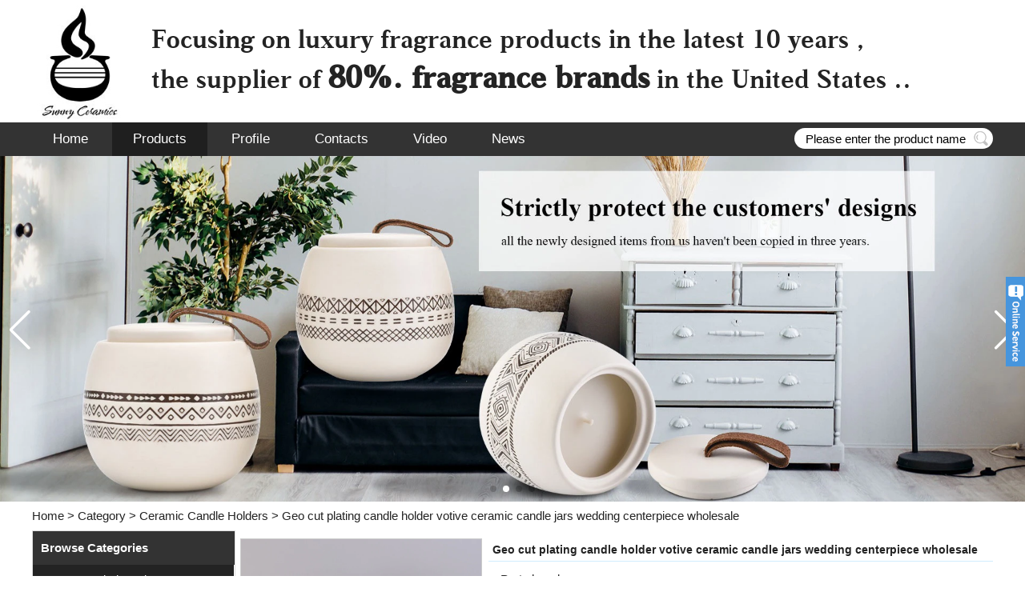

--- FILE ---
content_type: text/html; charset=utf-8
request_url: https://www.candleholdersuppliers.com/product/Geo-cut-plating-candle-holder-votive-ceramic-candle-jars-wedding-centerpiece.html
body_size: 17195
content:
<!DOCTYPE html>
<html lang="en">

<head>
    <meta charset="utf-8">
    <!-- SEO BEGIN -->
    <title>Geo cut plating candle holder votive ceramic candle jars wedding centerpiece wholesale</title>
    <meta name="keywords" content="Geo cut plating candle holder votive ceramic candle jars wedding centerpiece wholesale" />
    <meta name="description" content="Geo cut plating candle holder votive ceramic candle jars wedding centerpiece wholesale" />
    <link rel="canonical" href="https://www.candleholdersuppliers.com/product/Geo-cut-plating-candle-holder-votive-ceramic-candle-jars-wedding-centerpiece.html">
    <link rel="alternate" hreflang="en" href="https://www.candleholdersuppliers.com/product/Geo-cut-plating-candle-holder-votive-ceramic-candle-jars-wedding-centerpiece.html">
    <meta property="og:type" content="website" />
    <meta property="og:title" content="Geo cut plating candle holder votive ceramic candle jars wedding centerpiece wholesale" />
    <meta property="og:site_name" content="Geo cut plating candle holder votive ceramic candle jars wedding centerpiece wholesale" />
    <meta property="og:description" content="Geo cut plating candle holder votive ceramic candle jars wedding centerpiece wholesale" />
    <meta property="og:url" content="https://www.candleholdersuppliers.com/product/Geo-cut-plating-candle-holder-votive-ceramic-candle-jars-wedding-centerpiece.html" />
    <meta content="https://cdn.cloudbf.com/thumb/pad/500x500_xsize/files/12/product/2021-05-26/0_He6da5dc527994a00a26ef46ac9ef5a52M.jpg.webp" property="og:image"/>
        <link rel="shortcut icon" href="/favicon.ico">
    <meta content="yjzw.net" name="author">
    <!-- SEO END -->
    <!--[if IE]>
    <meta http-equiv="X-UA-Compatible" content="IE=edge">
    <![endif]-->
    <meta name="viewport" content="width=device-width, initial-scale=1">
    <link rel="stylesheet" type="text/css" href="/themes/zzx/candle/static/css/animate.min.css">
    <link rel="stylesheet" type="text/css" href="/themes/zzx/candle/static/css/yunteam.css" />
    <!--  -->
    <link rel="stylesheet" href="/themes/zzx/a_public/css/font-awesome.min.css">
    <link rel="stylesheet" href="/themes/zzx/a_public/css/jquery.fancybox.min.css">
    <link rel="stylesheet" type="text/css" href="/themes/zzx/a_public/css/flag-icon.min.css">
    <link rel="stylesheet" href="/themes/zzx/a_public/css/swiper-bundle.min.css" />
    <script src="/themes/zzx/a_public/js/jquery.min.js"></script>
    <script src="/themes/zzx/a_public/layer/layer.js"></script>
    <script src="/themes/zzx/a_public/js/MSClass.js"></script>
    <script src="/themes/zzx/a_public/js/swiper-bundle.min.js"></script>
    <script src="/themes/zzx/a_public/js/swiper.animate.min.js" type="text/javascript" charset="utf-8"></script>
    <script src="/themes/zzx/a_public/js/yunteam.js" ty pe="text/javascript" charset="utf-8"></script>
    
    <!--[if lt IE 9]>
    <script src="/themes/zzx/a_public/js/html5shiv.min.js"></script>
    <script src="/themes/zzx/a_public/js/respond.min.js"></script>
    <![endif]-->
    

    <link rel="stylesheet" href="/themes/zzx/a_public/css/editable_page.css"><!-- Global site tag (gtag.js) - Google Analytics -->
<script async src="https://www.googletagmanager.com/gtag/js?id=G-JL4E8GJZZG"></script>
<script>
  window.dataLayer = window.dataLayer || [];
  function gtag(){dataLayer.push(arguments);}
  gtag('js', new Date());

  gtag('config', 'G-JL4E8GJZZG');
</script>
<script type='text/javascript' src='https://platform-api.sharethis.com/js/sharethis.js#property=64d5b71bb40b58001277fbed&product=sop' async='async'></script>
<script type="application/ld+json">
{
  "@context": "http://schema.org",
  "@type": "Organization",
  "name": "Shenzhen Sunny Glassware Co.,Ltd",
  "url": "https://www.candleholdersuppliers.com",
  "logo": "https://cdn.cloudbf.com/files/12/img/2021/04/02/h3a3feaf3a88b45dca4d17a8801a0cd21g_03.jpg"
}
</script>    <meta name="viewport" content="width=device-width,user-scalable=yes,initial-scale=0.3,maximum-scale=0.3,shrink-to-fit=no">
    <style type="text/css">
        @media screen and (max-width: 1200px) {
            html,body {
                width: 1280px;
            }
        }
    </style>
</head>

<body class="">
    
    <div class="header">
        <div class="head-top">
            <div class="head-left">
                <div class="logo">
                    <a href="/" rel="home"><img alt="logo" src="https://cdn.cloudbf.com/files/12/img/2021/04/02/h3a3feaf3a88b45dca4d17a8801a0cd21g_03.jpg"></a>
                </div>
                <div class="head-msg">
                    <p><span>Focusing on luxury fragrance products in the latest 10 years ,</span></p>

<p><span>the supplier of <span style="font-size:38px;"><strong>80%. fragrance brands</strong></span> in the United States ..</span></p>
                </div>
                <div class="clear"></div>
            </div>
            <div class="clear"></div>
        </div>
        <div class="nav_bg">
            <div class="nav_con">
                <ul id="nav">
                                        <li class=""><a href="/">Home</a></li>
                                                            <li class="nactive"><a href="/category.html">Products</a></li>
                                                            <li class="">
                        <a href="/about-us.html">Profile</a>
                                                <div class="submenu ">
                                                        <div class="menu_children ">
                                <a href="/about-us/about-us.html">About Us</a>
                                                            </div>
                                                    </div>
                                            </li>
                                                            <li class=""><a href="/contact-us.html">Contacts</a></li>
                                                            <li class=""><a href="/videos.html">Video</a></li>
                                                            <li class=""><a href="/news.html">News</a></li>
                                                        </ul>
                <div class="search">
                    <form action="/apisearch.html" method="post" name="SearchForm" id="SearchForm">
                        <input type="hidden" name="cid" id="cid" value="0" />
                        <input type="text" class="textbox" name="keyword" id="keywords" value="Please enter the product name" def="Please enter the product name" onfocus="onFocus(this)" onblur="onBlur(this)" />
                        <button type="submit" class="submit"></button>
                    </form>
                </div>
                <div class="clear"></div>
            </div>
        </div>
        <div class="clear"></div>
        <div id="banner_scroll">
    <div class="swiper-container banner-container">
        <div class="swiper-wrapper">
                        <div class="swiper-slide">
                <a href="javascript:void(0);"><img src="https://cdn.cloudbf.com/thumb/format/mini_xsize/files/12/img/2023/12/18/2306_gxcyBO.jpg.webp"/></a>
            </div>
                        <div class="swiper-slide">
                <a href="javascript:void(0);"><img src="https://cdn.cloudbf.com/thumb/format/mini_xsize/files/12/img/2021/04/02/h3a3feaf3a88b45dca4d17a8801a0cd21g_06.jpg.webp"/></a>
            </div>
                        <div class="swiper-slide">
                <a href="javascript:void(0);"><img src="https://cdn.cloudbf.com/thumb/format/mini_xsize/files/12/img/2021/04/17/0l3l_1h9y6agn_zah_6PYBmS.png.webp"/></a>
            </div>
                        <div class="swiper-slide">
                <a href="javascript:void(0);"><img src="https://cdn.cloudbf.com/thumb/format/mini_xsize/files/12/img/2021/04/17/owyx5we2584sc42pe_khGB4i.png.webp"/></a>
            </div>
                    </div>
        <!-- Add Pagination -->
        <div class="swiper-pagination"></div>
        <!-- Add Arrows -->
        <div class="bun ani" swiper-animate-effect="zoomIn" swiper-animate-duration="0.2s" swiper-animate-delay="0.3s">
            <div class="swiper-button-next"></div>
            <div class="swiper-button-prev"></div>
        </div>
    </div>
</div>
<script>
var swiper = new Swiper('.banner-container', {
    loop: true,
    autoplay: {
        delay: 6000,
        stopOnLastSlide: false,
        disableOnInteraction: true,
    },
    pagination: {
        el: '.swiper-pagination',
        clickable: true,
    },
    // followFinger: false,
    // effect: 'fade',
    speed: 1000,
    navigation: {
        nextEl: '.swiper-button-next',
        prevEl: '.swiper-button-prev',
    }
});
</script>
    </div>
    <!-- header -->
    
<link rel="stylesheet" type="text/css" href="/themes/zzx/a_public/css/lightbox.css" />
<link rel="stylesheet" type="text/css" href="/themes/zzx/candle/static/css/products.css" />
<script src="/themes/zzx/a_public/js/Magnifier.js" type="text/javascript" charset="utf-8"></script>
<script src="/themes/zzx/a_public/js/lightbox.js" type="text/javascript" charset="utf-8"></script>
<script type="text/javascript" src="/themes/zzx/a_public/js/Gallery.js"></script>
<div id="container">
    <div id="position">
                <a href="/">Home</a>
                &gt;
                <a href="/category.html">Category</a>
                &gt;
                <a href="/category/ceramic-candle-holders.html">Ceramic Candle Holders</a>
                &gt; <span>Geo cut plating candle holder votive ceramic candle jars wedding centerpiece wholesale</span>
    </div>
    <div id="main">
        <div class="sider">
            <dl class="box category">
                <dt>Browse Categories</dt>
                                <dd class="">
                    <a href="/category/recommended-products.html" title="China Recommended Products manufacturer" class="parent top">Recommended Products</a>
                                    </dd>
                                <dd class="">
                    <a href="/category/ceramic-candle-holders.html" title="China Ceramic Candle Holders manufacturer" class="parent top">Ceramic Candle Holders</a>
                                    </dd>
                                <dd class="">
                    <a href="/category/candle-holders.html" title="China Glass Candle Holders manufacturer" class="parent top">Glass Candle Holders</a>
                                    </dd>
                                <dd class="">
                    <a href="/category/cement-candle-holders-glass.html" title="China Cement Candle Holders manufacturer" class="parent top">Cement Candle Holders</a>
                                    </dd>
                                <dd class="">
                    <a href="/category/metal-candle-holders.html" title="China Metal Candle Holders manufacturer" class="parent top">Metal Candle Holders</a>
                                    </dd>
                                <dd class="">
                    <a href="/category/glass-diffuser-bottles.html" title="China Glass Diffuser Bottles manufacturer" class="parent top">Glass Diffuser Bottles</a>
                                    </dd>
                                <dd class="">
                    <a href="/category/ceramic-diffuser-bottles.html" title="China Ceramic Diffuser Bottles manufacturer" class="parent top">Ceramic Diffuser Bottles</a>
                                    </dd>
                                <dd class="">
                    <a href="/category/perfume-bottles.html" title="China Perfume Bottles manufacturer" class="parent top">Perfume Bottles</a>
                                    </dd>
                                <dd class="">
                    <a href="/category/accessories.html" title="China Accessories manufacturer" class="parent top">Accessories</a>
                                    </dd>
                                <dd class="">
                    <a href="/category/bathroom-accessories.html" title="China Bathroom Accessories manufacturer" class="parent top">Bathroom Accessories</a>
                                    </dd>
                                <dd class="">
                    <a href="/category/borosilicate-glass.html" title="China Borosilicate Glass manufacturer" class="parent top">Borosilicate Glass</a>
                                    </dd>
                                <dd class="">
                    <a href="/category/stock.html" title="China Stock manufacturer" class="parent top">Stock</a>
                                    </dd>
                            </dl>
            <!--include left-->
            <script type="text/javascript">
    $('.category dd span').click(function(){
        if($(this).parent().hasClass('select')){
            $(this).parent().removeClass('select')
        }else{
            $(this).parent().toggleClass('open').siblings().removeClass('open');
        }
    })
</script>
<div class="h5"></div>


<div class="website" ><dl class="box cert">
    <dt>Certifications</dt>
    <dd>
        <div class="swiper-container add_Certifications6">
            <div class="swiper-wrapper">
                                <div class="swiper-slide">
                                        <a href="javascript:void(0);"><img src="https://cdn.cloudbf.com/thumb/format/mini_xsize/files/12/img/2021/09/04/patent_2vu6YJ.jpg.webp" title="Certificates-Patents"></a>
                                    </div>
                                <div class="swiper-slide">
                                        <a href="javascript:void(0);"><img src="https://cdn.cloudbf.com/thumb/format/mini_xsize/files/12/img/2021/09/04/social-compliance_non_z992yQ.jpg.webp" title="Certificates-SocialCompliance"></a>
                                    </div>
                                <div class="swiper-slide">
                                        <a href="javascript:void(0);"><img src="https://cdn.cloudbf.com/thumb/format/mini_xsize/files/12/img/2021/09/04/trade-mark_0Mg7kN.jpg.webp" title="Certificates-TradeMark"></a>
                                    </div>
                                <div class="swiper-slide">
                                        <a href="javascript:void(0);"><img src="https://cdn.cloudbf.com/thumb/format/mini_xsize/files/12/img/2021/09/04/food-test-lfgb-germany_non_dLgnm0.jpg.webp" title="Certificates-LFGB"></a>
                                    </div>
                                <div class="swiper-slide">
                                        <a href="javascript:void(0);"><img src="https://cdn.cloudbf.com/thumb/format/mini_xsize/files/12/img/2021/09/04/fda-testpassed-1_non_irJsWf.jpg.webp" title="Certificates-FDA"></a>
                                    </div>
                                <div class="swiper-slide">
                                        <a href="javascript:void(0);"><img src="https://cdn.cloudbf.com/thumb/format/mini_xsize/files/12/img/2021/09/04/astm_non_Sac5ML.jpg.webp" title="Certificates-ASTM"></a>
                                    </div>
                                <div class="swiper-slide">
                                        <a href="javascript:void(0);"><img src="https://cdn.cloudbf.com/thumb/format/mini_xsize/files/12/img/2021/09/04/iso-2021-en_vmP65z.jpg.webp" title="Certifications-ISO"></a>
                                    </div>
                                            </div>
            <div class="swiper-button-next swiper-button-black"></div>
            <div class="swiper-button-prev swiper-button-black"></div>
        </div>
        <!---->
        <script>
            var swiper = new Swiper('.add_Certifications6', {
      spaceBetween: 30,
      centeredSlides: true,
      loop:true,
      autoplay: {
        delay: 4500,
        disableOnInteraction: false,
      },
      navigation: {
        nextEl: '.add_Certifications6 .swiper-button-next',
        prevEl: '.add_Certifications6 .swiper-button-prev',
      },
    });
  </script>
    </dd>
</dl>
</div>
<div class="h5"></div>


<dl class="box subscribe">
    <dt>Subscribe</dt>
    <dd>
        <div class="annotation">Get email updates on new products</div>
        <form>
            <input type="text" class="textbox" name="Email" id="Email" value="E-mail Address" def="E-mail Address" onfocus="onFocus(this)" onblur="onBlur(this)" />
            <input type="button" class="btn" value="Subscribe" onclick="Subscribe()">
        </form>
    </dd>
</dl>
<div class="h5"></div>


<div class="website" ><dl class="box product">
    <dt>New Recommendation</dt>
    <dd id="marqueea11">
                <div class="item">
            <a href="/product/Luxury-river-glass-candle-vessel-votive-holders-with-lid-wedding-centerpieces.html" class="pic" title="China Luxury  river glass candle vessel votive holders with lid wedding centerpieces factory manufacturer">
                <img src="https://cdn.cloudbf.com/thumb/format/mini_xsize/files/12/product/2021-05-26/0_Hef826bd22b374a5ca1c12b9dc92010b3n.jpg.webp" alt="China Luxury  river glass candle vessel votive holders with lid wedding centerpieces factory manufacturer" />
            </a>
            <h2>
                <a href="/product/Luxury-river-glass-candle-vessel-votive-holders-with-lid-wedding-centerpieces.html" title="China Luxury  river glass candle vessel votive holders with lid wedding centerpieces factory manufacturer">Luxury  river glass candle vessel votive holders with lid wedding centerpieces factory</a>
            </h2>
            <div class="clear"></div>
        </div>
                <div class="item">
            <a href="/product/14-oz-white-glass-candle-jar-with-wood.html" class="pic" title="China 14 oz white glass candle jar with wood lid manufacturer">
                <img src="https://cdn.cloudbf.com/thumb/format/mini_xsize/files/12/product/2021-05-26/0_H27e497f6862d470a81f458c008c925dfh.jpg.webp" alt="China 14 oz white glass candle jar with wood lid manufacturer" />
            </a>
            <h2>
                <a href="/product/14-oz-white-glass-candle-jar-with-wood.html" title="China 14 oz white glass candle jar with wood lid manufacturer">14 oz white glass candle jar with wood lid</a>
            </h2>
            <div class="clear"></div>
        </div>
                <div class="item">
            <a href="/product/400ml-luxury-custom-electroplated-white-ceramic-candle.html" class="pic" title="China 400ml luxury custom electroplated white ceramic candle holders manufacturer">
                <img src="https://cdn.cloudbf.com/thumb/format/mini_xsize/files/12/product/2021-05-26/0_H26c9093041304c4188283c872618a7e81.jpg.webp" alt="China 400ml luxury custom electroplated white ceramic candle holders manufacturer" />
            </a>
            <h2>
                <a href="/product/400ml-luxury-custom-electroplated-white-ceramic-candle.html" title="China 400ml luxury custom electroplated white ceramic candle holders manufacturer">400ml luxury custom electroplated white ceramic candle holders</a>
            </h2>
            <div class="clear"></div>
        </div>
                <div class="item">
            <a href="/product/Luxury-Hexagon-votive-holders-glass-candle-jars-home-decor.html" class="pic" title="China Luxury  Hexagon votive holders glass candle jars home decor wholesale manufacturer">
                <img src="https://cdn.cloudbf.com/thumb/format/mini_xsize/files/12/product/2021-05-26/0_Hb581305b606a4fd9a5b27365ddf94967Y.jpg.webp" alt="China Luxury  Hexagon votive holders glass candle jars home decor wholesale manufacturer" />
            </a>
            <h2>
                <a href="/product/Luxury-Hexagon-votive-holders-glass-candle-jars-home-decor.html" title="China Luxury  Hexagon votive holders glass candle jars home decor wholesale manufacturer">Luxury  Hexagon votive holders glass candle jars home decor wholesale</a>
            </h2>
            <div class="clear"></div>
        </div>
                <div class="item">
            <a href="/product/Matte-candle-container-glass-candle-jars-in-bulk-with.html" class="pic" title="China Matte candle container glass candle jars in bulk with lid manufacturer">
                <img src="https://cdn.cloudbf.com/thumb/format/mini_xsize/files/12/product/2021-05-26/0_H24732281c98b4ebeb52ef8244be12a20j.jpg.webp" alt="China Matte candle container glass candle jars in bulk with lid manufacturer" />
            </a>
            <h2>
                <a href="/product/Matte-candle-container-glass-candle-jars-in-bulk-with.html" title="China Matte candle container glass candle jars in bulk with lid manufacturer">Matte candle container glass candle jars in bulk with lid</a>
            </h2>
            <div class="clear"></div>
        </div>
                <div class="item">
            <a href="/product/8oz-10oz-12oz-Sunny-heart-decorative-luxury-glass-candle-jars.html" class="pic" title="China 8oz 10oz 12oz Sunny heart decorative luxury glass candle jars supplier manufacturer">
                <img src="https://cdn.cloudbf.com/thumb/format/mini_xsize/files/12/product/2021-05-26/0_H24e47b9a445c4cf1b27ba3da1e816b8bn.jpg.webp" alt="China 8oz 10oz 12oz Sunny heart decorative luxury glass candle jars supplier manufacturer" />
            </a>
            <h2>
                <a href="/product/8oz-10oz-12oz-Sunny-heart-decorative-luxury-glass-candle-jars.html" title="China 8oz 10oz 12oz Sunny heart decorative luxury glass candle jars supplier manufacturer">8oz 10oz 12oz Sunny heart decorative luxury glass candle jars supplier</a>
            </h2>
            <div class="clear"></div>
        </div>
                <div class="item">
            <a href="/product/Wholesales-luxury-decorative-custom-color-ceramic-candle.html" class="pic" title="China Wholesales luxury decorative custom color ceramic candle vessels manufacturer">
                <img src="https://cdn.cloudbf.com/thumb/format/mini_xsize/files/12/product/2021-05-26/0_H368ad2d6beca4bde926d4bcd9073821cx.jpg.webp" alt="China Wholesales luxury decorative custom color ceramic candle vessels manufacturer" />
            </a>
            <h2>
                <a href="/product/Wholesales-luxury-decorative-custom-color-ceramic-candle.html" title="China Wholesales luxury decorative custom color ceramic candle vessels manufacturer">Wholesales luxury decorative custom color ceramic candle vessels</a>
            </h2>
            <div class="clear"></div>
        </div>
                <div class="item">
            <a href="/product/Sunny-design-white-decorative-scented-glass-candle.html" class="pic" title="China Sunny design white decorative scented glass candle jar manufacturer">
                <img src="https://cdn.cloudbf.com/thumb/format/mini_xsize/files/12/product/2021-05-26/0_H5847c2b369d24372a35d85fd4765b2b0Q.jpg.webp" alt="China Sunny design white decorative scented glass candle jar manufacturer" />
            </a>
            <h2>
                <a href="/product/Sunny-design-white-decorative-scented-glass-candle.html" title="China Sunny design white decorative scented glass candle jar manufacturer">Sunny design white decorative scented glass candle jar</a>
            </h2>
            <div class="clear"></div>
        </div>
            </dd>
</dl>
<script type="text/javascript">
new Marquee("marqueea11", "top", 1, 242, 552, 50, 5000)
</script>
<div class="h5"></div>
</div>


<div class="website" ><dl class="box latest"><dt>NEWS<a class="xiazhao" href="/news.html">More>></a></dt>
    <dd id="marquee20">
        <ul>
                        <li><a href="/new/Sunny-Glassware-heart-Department-staff-welcome-Womens-Day.html" title="Sunny Glassware heart Department staff, welcome Women's Day">Sunny Glassware heart Department staff, welcome Women's Day</a></li>
                        <li><a href="/new/Sunny-Glassware-and-ELISA-is-fate.html" title="Sunny Glassware and ELISA is fate">Sunny Glassware and ELISA is fate</a></li>
                        <li><a href="/new/In-the-cold-wind-window-breathing-only-aromatherapy-understand-you.html" title="In the cold wind window breathing, only aromatherapy understand you">In the cold wind window breathing, only aromatherapy understand you</a></li>
                        <li><a href="/new/Being-in-contact-with-customers-is-a-very-positive-sign.html" title="Being in contact with customers is a very positive sign">Being in contact with customers is a very positive sign</a></li>
                        <li><a href="/new/How-to-improve-the-annealing-process-of-glass-candle-holders.html" title="How to improve the annealing process of glass candle holders">How to improve the annealing process of glass candle holders</a></li>
                        <li><a href="/new/What-are-the-best-safe-candle-containers.html" title="What are the best safe candle containers?">What are the best safe candle containers?</a></li>
                        <li><a href="/new/Sunny-Glassware-glass-production-process.html" title="Sunny Glassware glass production process">Sunny Glassware glass production process</a></li>
                        <li><a href="/new/PICKING-YOUR-PERFECT-DIY-CANDLE-CONTAINER.html" title="PICKING YOUR PERFECT DIY CANDLE CONTAINER">PICKING YOUR PERFECT DIY CANDLE CONTAINER</a></li>
                        <li><a href="/new/Do-you-know-what-high-borosilicate-glass-is.html" title="Do you know what high borosilicate glass is?">Do you know what high borosilicate glass is?</a></li>
                        <li><a href="/new/Sunny-Glassware-products-and-customers-stand-together.html" title="Sunny Glassware products and customers stand together">Sunny Glassware products and customers stand together</a></li>
                    </ul>
    </dd>
</dl>
<script type="text/javascript">
new Marquee("marquee20", "top", 1, 246, 352, 50, 5000)
</script>
</div>
<div class="h5"></div>


<div class="website" ><dl class="box contactus">
    <dt>Contact Us</dt>
    <dd>
                    Phone (Phone): (+86 755) 25643415 25431458 25643421<br />
fax (Fax): (+86 755) 25431456<br />
Address (Add): 8/F, Block B, Rongde Times Square, Henggang Street, Longgang District, Shenzhen, China<br />
Postcode (Postcode): 518115<br />
e-mail (E-mail): sales3@sunnyglassware.com<br />
QQ:2355476900<br />
Skype: sunnyglassware3<br />
www.sunnyglassware.com<br />
www.candleholdermanufacturer.com                <div class="online">
                        <a href="http://wpa.qq.com/msgrd?v=3&amp;uin=2355476901&amp;site=qq&amp;menu=yes" target="_blank" class="qq" title="Cindy"></a>
                        <a href="http://amos.alicdn.com/msg.aw?v=2&uid=sunnygw2&site=enaliint&s=21&charset=UTF-8" target="_blank" class="Trademanager" title="Cindy"></a>
                        <a href="mailto:sales3@sunnyglassware.com" target="_blank" class="Email" title="Cindy"></a>
                            <a href="https://api.whatsapp.com/send?phone=008615914137795text=Hello" title="Cindy" class="whatsapp"></a>
                        <div class="clear"></div>
        </div>
        <a href="/contact-us.html" class="btn">Contact Now</a>
    </dd>
</dl>
</div>
<div class="h5"></div>

<dl class="box shares"><dt>Follow us</dt>
    <dd>
        <div class="share">
                            <a href="https://www.linkedin.com/in/sunnyglassware/" target="_blank" rel="nofollow" class="linkedin" title="Linkedin"></a>
                            <a href="https://www.instagram.com/sunnyglassware/" target="_blank" rel="nofollow" class="instagram" title="Instagram"></a>
                            <a href="http://twitter.com/sunnyglassware" target="_blank" rel="nofollow" class="twitter" title="Twitter"></a>
                            <a href="https://www.youtube.com/c/sunnyglasswaresunny" target="_blank" rel="nofollow" class="youtube" title="Youtube"></a>
                            <a href="http://www.facebook.com/sunnyglassware" target="_blank" rel="nofollow" class="facebook" title="Facebook"></a>
                            <a href="http://www.pinterest.com/sunnyglassware/sunny-glassware/" target="_blank" rel="nofollow" class="pinterest" title="Pinterest"></a>
                        <div class="clear"></div>
        </div>
    </dd>
</dl>
<div class="h5"></div>


<script>
    
        window.Subscribe = function () {
            var email = $("#Email").val();
            var t  = /^(\w-*\.*)+@(\w-?)+(\.\w{2,})+$/;;
            if(!(t.test(email))){
                layer.msg('Please enter your email address!', {icon: 5,  anim: 6});
                return false;
            }
            if (email == 'E-mail Address' || email == ''){
                layer.msg('Please enter your email address!', {icon: 5,  anim: 6});
                return false;
            }else{
                layer.load();

                $.ajax({
                    url:"/emailsave.html",
                    dataType:"json",
                    async:true,
                    data:{email:email},
                    type:"POST",
                    success:function(res){
                        layer.closeAll('loading');
                        if (res.code !== 200){
                            layer.msg(res.msg, {icon: 5,  anim: 6});
                        }else{
                            layer.msg(res.msg, {icon:6,time:1000}, function(){
                                location.reload(); 
                            });
                        }
                    },fail:function(err){
                        layer.closeAll('loading');
                    }
                });
            }
        }


</script>
            <!--include left end-->
        </div>
        <div class="sBody">
            <div class="products_details">
                <div class="cover">
                    <div class="pic_box" id="picture_show"><a href="https://cdn.cloudbf.com/thumb/format/mini_xsize/files/12/product/2021-05-26/0_He6da5dc527994a00a26ef46ac9ef5a52M.jpg.webp" hidefocus="true" class="active"  rel="pictures" title="Geo cut plating candle holder votive ceramic candle jars wedding centerpiece wholesale"><img data-src="https://cdn.cloudbf.com/thumb/format/mini_xsize/files/12/product/2021-05-26/0_He6da5dc527994a00a26ef46ac9ef5a52M.jpg.webp" src="https://cdn.cloudbf.com/thumb/format/mini_xsize/files/12/product/2021-05-26/0_He6da5dc527994a00a26ef46ac9ef5a52M.jpg.webp" alt="Geo cut plating candle holder votive ceramic candle jars wedding centerpiece wholesale" width="300px" height="300px"></a><a href="https://cdn.cloudbf.com/thumb/format/mini_xsize/files/12/product/2021-05-26/1_H1062a0501bfb4e1483faed4bfc2d1085A.jpg.webp" hidefocus="true"  class="hide"  rel="pictures" title="Geo cut plating candle holder votive ceramic candle jars wedding centerpiece wholesale"><img data-src="https://cdn.cloudbf.com/thumb/format/mini_xsize/files/12/product/2021-05-26/1_H1062a0501bfb4e1483faed4bfc2d1085A.jpg.webp" src="https://cdn.cloudbf.com/thumb/format/mini_xsize/files/12/product/2021-05-26/1_H1062a0501bfb4e1483faed4bfc2d1085A.jpg.webp" alt="Geo cut plating candle holder votive ceramic candle jars wedding centerpiece wholesale" width="300px" height="300px"></a><a href="https://cdn.cloudbf.com/thumb/format/mini_xsize/files/12/product/2021-05-26/2_Hf1bff1b156eb4d6bb12c25dff9c55c015.jpg.webp" hidefocus="true"  class="hide"  rel="pictures" title="Geo cut plating candle holder votive ceramic candle jars wedding centerpiece wholesale"><img data-src="https://cdn.cloudbf.com/thumb/format/mini_xsize/files/12/product/2021-05-26/2_Hf1bff1b156eb4d6bb12c25dff9c55c015.jpg.webp" src="https://cdn.cloudbf.com/thumb/format/mini_xsize/files/12/product/2021-05-26/2_Hf1bff1b156eb4d6bb12c25dff9c55c015.jpg.webp" alt="Geo cut plating candle holder votive ceramic candle jars wedding centerpiece wholesale" width="300px" height="300px"></a><a href="https://cdn.cloudbf.com/thumb/format/mini_xsize/files/12/product/2021-05-26/3_Hf42ad7e56c9945e6a896c6c8526696ed3.jpg.webp" hidefocus="true"  class="hide"  rel="pictures" title="Geo cut plating candle holder votive ceramic candle jars wedding centerpiece wholesale"><img data-src="https://cdn.cloudbf.com/thumb/format/mini_xsize/files/12/product/2021-05-26/3_Hf42ad7e56c9945e6a896c6c8526696ed3.jpg.webp" src="https://cdn.cloudbf.com/thumb/format/mini_xsize/files/12/product/2021-05-26/3_Hf42ad7e56c9945e6a896c6c8526696ed3.jpg.webp" alt="Geo cut plating candle holder votive ceramic candle jars wedding centerpiece wholesale" width="300px" height="300px"></a><a href="https://cdn.cloudbf.com/thumb/format/mini_xsize/files/12/product/2021-05-26/4_Hd50cf2bdcabc46b69825094786b93ccfZ.jpg.webp" hidefocus="true"  class="hide"  rel="pictures" title="Geo cut plating candle holder votive ceramic candle jars wedding centerpiece wholesale"><img data-src="https://cdn.cloudbf.com/thumb/format/mini_xsize/files/12/product/2021-05-26/4_Hd50cf2bdcabc46b69825094786b93ccfZ.jpg.webp" src="https://cdn.cloudbf.com/thumb/format/mini_xsize/files/12/product/2021-05-26/4_Hd50cf2bdcabc46b69825094786b93ccfZ.jpg.webp" alt="Geo cut plating candle holder votive ceramic candle jars wedding centerpiece wholesale" width="300px" height="300px"></a><a href="https://cdn.cloudbf.com/thumb/format/mini_xsize/files/12/product/2021-05-26/5_H80a57d32797947d68207f02f1e69cef2i.jpg.webp" hidefocus="true"  class="hide"  rel="pictures" title="Geo cut plating candle holder votive ceramic candle jars wedding centerpiece wholesale"><img data-src="https://cdn.cloudbf.com/thumb/format/mini_xsize/files/12/product/2021-05-26/5_H80a57d32797947d68207f02f1e69cef2i.jpg.webp" src="https://cdn.cloudbf.com/thumb/format/mini_xsize/files/12/product/2021-05-26/5_H80a57d32797947d68207f02f1e69cef2i.jpg.webp" alt="Geo cut plating candle holder votive ceramic candle jars wedding centerpiece wholesale" width="300px" height="300px"></a><div id="loadingBox"></div>
                        <div id="loading"></div>
                    </div>
                    <div class="pic_list">
                        <a href="#" hidefocus="true" class="left" onclick="return Gallery.setLeft(this);"></a>
                        <a href="#" hidefocus="true" class="right" onclick="return Gallery.setRight(this);"></a>
                        <div class="list">
                            <div id="images_list"><a href="https://cdn.cloudbf.com/thumb/format/mini_xsize/files/12/product/2021-05-26/0_He6da5dc527994a00a26ef46ac9ef5a52M.jpg.webp" class="active"  hidefocus="true" onclick="return Gallery.setCover(this);"><img src="https://cdn.cloudbf.com/thumb/fixed/50x50_xsize/files/12/product/2021-05-26/0_He6da5dc527994a00a26ef46ac9ef5a52M.jpg.webp" title="Geo cut plating candle holder votive ceramic candle jars wedding centerpiece wholesale" /></a><a href="https://cdn.cloudbf.com/thumb/format/mini_xsize/files/12/product/2021-05-26/1_H1062a0501bfb4e1483faed4bfc2d1085A.jpg.webp"  hidefocus="true" onclick="return Gallery.setCover(this);"><img src="https://cdn.cloudbf.com/thumb/fixed/50x50_xsize/files/12/product/2021-05-26/1_H1062a0501bfb4e1483faed4bfc2d1085A.jpg.webp" title="Geo cut plating candle holder votive ceramic candle jars wedding centerpiece wholesale" /></a><a href="https://cdn.cloudbf.com/thumb/format/mini_xsize/files/12/product/2021-05-26/2_Hf1bff1b156eb4d6bb12c25dff9c55c015.jpg.webp"  hidefocus="true" onclick="return Gallery.setCover(this);"><img src="https://cdn.cloudbf.com/thumb/fixed/50x50_xsize/files/12/product/2021-05-26/2_Hf1bff1b156eb4d6bb12c25dff9c55c015.jpg.webp" title="Geo cut plating candle holder votive ceramic candle jars wedding centerpiece wholesale" /></a><a href="https://cdn.cloudbf.com/thumb/format/mini_xsize/files/12/product/2021-05-26/3_Hf42ad7e56c9945e6a896c6c8526696ed3.jpg.webp"  hidefocus="true" onclick="return Gallery.setCover(this);"><img src="https://cdn.cloudbf.com/thumb/fixed/50x50_xsize/files/12/product/2021-05-26/3_Hf42ad7e56c9945e6a896c6c8526696ed3.jpg.webp" title="Geo cut plating candle holder votive ceramic candle jars wedding centerpiece wholesale" /></a><a href="https://cdn.cloudbf.com/thumb/format/mini_xsize/files/12/product/2021-05-26/4_Hd50cf2bdcabc46b69825094786b93ccfZ.jpg.webp"  hidefocus="true" onclick="return Gallery.setCover(this);"><img src="https://cdn.cloudbf.com/thumb/fixed/50x50_xsize/files/12/product/2021-05-26/4_Hd50cf2bdcabc46b69825094786b93ccfZ.jpg.webp" title="Geo cut plating candle holder votive ceramic candle jars wedding centerpiece wholesale" /></a><a href="https://cdn.cloudbf.com/thumb/format/mini_xsize/files/12/product/2021-05-26/5_H80a57d32797947d68207f02f1e69cef2i.jpg.webp"  hidefocus="true" onclick="return Gallery.setCover(this);"><img src="https://cdn.cloudbf.com/thumb/fixed/50x50_xsize/files/12/product/2021-05-26/5_H80a57d32797947d68207f02f1e69cef2i.jpg.webp" title="Geo cut plating candle holder votive ceramic candle jars wedding centerpiece wholesale" /></a></div>
                        </div>
                    </div>
                    <div class="addthis_share">
                        <!-- ShareThis BEGIN -->
                        <div class="sharethis-inline-share-buttons"></div>
                        <!-- ShareThis END -->
                    </div>
                    <script type="text/javascript">
                    var Gallery = new GalleryClass("images_list", "picture_show");
                    // $j(function() { $j(".pic_box a").lightBox(); });
                    Gallery.Type = 2;
                    var Magnifier = new MagnifierClass(Y("picture_show"), 300, 300);
                    </script>
                </div>
                <div class="parameters">
                    <h3>Geo cut plating candle holder votive ceramic candle jars wedding centerpiece wholesale</h3>
                     <ul>
                                                <li>Port:shenzhen</li>
                                                <li>Payment Terms:L/C,T/T,Western Union,MoneyGram</li>
                                                <li>Supply Ability:100000 Piece/Pieces per   Month</li>
                                                <li>Usage:Home Decoration Wedding Decoration</li>
                                                <li>Delivery time:25-45days</li>
                                                <li>Place of Origin:Guangdong China</li>
                                                <li>Sample:Availiable</li>
                                                <li>Use:Home Decoration</li>
                                                <li>Material:Ceramic</li>
                                                <li>Model Number:SGXYT17120901</li>
                                                <li>MOQ:3000pcs</li>
                                                <li>Logo:Customized Logo</li>
                                                <li>Design:Customized Works</li>
                                                <li>Brand Name:Sunny Glassware</li>
                                                <li>Type:Cylinder</li>
                                                <li>Product name:Matte candle votive holder ceramic candle vessel wedding centerpiece</li>
                                                <li>Package:Safety Package</li>
                                                <li>OEM/ODM:Acceptable</li>
                                                <li>Handmade:No</li>
                                                <li>Certificate:SGS</li>
                                                <li>Packaging Detail:Package methods depend on customers' requirement.</li>
                                                <li></li>
                                            </ul>
                    <div class="inquiry_btn"><a href="/inquiry/Geo-cut-plating-candle-holder-votive-ceramic-candle-jars-wedding-centerpiece.html" rel="nofollow"></a></div>
                </div>

                <div class="clear"></div>
                <!---->
                <div class="product_description" id="Description">
                                        <h2 style="font-weight: bold;line-height: 1;font-size: 1.5em;margin: 0.75em 0.0px;color: #000000;font-style: normal;background-color: #ffffff;font-family: arial;">Geo cut plating candle holder votive ceramic candle jars wedding centerpiece wholesale</h2>
<h2 style="font-weight: bold;line-height: 1;font-size: 1.5em;margin: 0.75em 0.0px;color: #000000;font-family: arial;font-style: normal;"><img src="https://cdn.cloudbf.com/thumb/format/mini_xsize/files/12/product/2021-05-26/0_Hec8c883cf7b64c0faa6eb0cdefe69e0fL.jpg.webp" alt="Geo cut plating candle holder votive ceramic candle jars wedding centerpiece wholesale" width="750" height="960" style="color: #333333;font-family: arial , helvetica;font-size: 12.0px;font-weight: 400;"></h2>
<p style="box-sizing: content-box;margin: 0.0px;padding: 0.0px;border: 0.0px;font-style: normal;font-weight: 400;font-size: 12.0px;line-height: inherit;font-family: arial , helvetica;vertical-align: baseline;color: #333333;"> </p>
<p style="box-sizing: content-box;margin: 0.0px;padding: 0.0px;border: 0.0px;font-style: normal;font-weight: 400;font-size: 12.0px;line-height: inherit;font-family: arial , helvetica;vertical-align: baseline;color: #333333;"> </p>
<div id="ali-anchor-AliPostDhMb-ab7cd" style="padding-top: 8.0px;">
<div id="ali-title-AliPostDhMb-ab7cd" style="padding: 8.0px 0;border-bottom: 1.0px solid #dddddd;"><span style="background-color: #dddddd;color: #333333;font-weight: bold;padding: 8.0px 10.0px;line-height: 12.0px;">Product Description</span></div>
<div style="padding: 10.0px 0;">
<p><span style="font-size: 16.0px;"><strong>1, 80% of brand customers in European and American markets find us to do ODM and OEM. No second Co.in China.</strong></span><br><span style="font-size: 16.0px;"><strong>2, Such a large and abundant sample room. No second Co.in China.</strong></span><br><span style="font-size: 16.0px;"><strong>3, Our QC is more QC than our customer's QC. No second Co.in China.</strong></span></p>
<p> </p>
</div>
<div style="padding: 10.0px 0;"> <table style="border-collapse: collapse;background-color: #ffffff;width: 36.174%;" border="0"><tbody>
<tr><td style="width: 20.0%;padding: 5.0px;" colspan="2"><img src="https://cdn.cloudbf.com/thumb/format/mini_xsize/files/12/product/2021-05-26/1_Heb7419c108014af99928372a25ab41fco.jpg.webp" alt="Geo cut plating candle holder votive ceramic candle jars wedding centerpiece wholesale" width="750" height="750"></td></tr>
<tr>
<td style="width: 10.0%;padding: 5.0px;"><img src="https://cdn.cloudbf.com/thumb/format/mini_xsize/files/12/product/2021-05-26/2_H478b83d1279641e7bff641891bcc70133.jpg.webp" alt="Geo cut plating candle holder votive ceramic candle jars wedding centerpiece wholesale" width="365" height="365" style="vertical-align: middle;color: #000000;font-family: verdana , arial , helvetica , sans-serif;font-size: 12.0px;font-style: normal;font-weight: 400;background-color: #ffffff;"></td>
<td style="width: 10.0%;padding: 5.0px;"><img src="https://cdn.cloudbf.com/thumb/format/mini_xsize/files/12/product/2021-05-26/3_H209a9aba30764da2affc9dfac2cd63dfB.jpg.webp" alt="Geo cut plating candle holder votive ceramic candle jars wedding centerpiece wholesale" width="369" height="369" style="vertical-align: middle;color: #000000;font-family: verdana , arial , helvetica , sans-serif;font-size: 12.0px;font-style: normal;font-weight: 400;background-color: #ffffff;"></td>
</tr>
</tbody></table>
<br><p> </p> <table style="border-collapse: collapse;background-color: #ffffff;width: 99.1726%;" border="1"><tbody>
<tr>
<td style="width: 46.0%;"><strong><span style="box-sizing: content-box;margin: 0.0px;padding: 0.0px;border: 0.0px;font-style: inherit;font-weight: inherit;font-size: 16.0px;line-height: 24.0px;vertical-align: baseline;background-color: #ffffff;color: #000000;">product name</span></strong></td>
<td style="width: 30.6341%;"><h2 style="font-weight: bold;line-height: 1;font-size: 1.5em;margin: 0.75em 0.0px;color: #000000;font-family: arial;font-style: normal;">Geo cut plating candle holder votive ceramic candle jars wedding centerpiece wholesale</h2></td>
</tr>
<tr>
<td style="width: 46.0%;"><span style="font-size: 14.0px;"><strong><span style="box-sizing: content-box;margin: 0.0px;padding: 0.0px;border: 0.0px none;font-style: normal;line-height: 24.0px;vertical-align: baseline;color: #000000;text-align: left;background-color: #ffffff;display: inline;">Sample time</span></strong></span></td>
<td style="width: 30.6341%;">
<p style="box-sizing: content-box;margin: 0.0px;padding: 0.0px;border: 0.0px;font-style: normal;font-weight: 400;font-size: 12.0px;line-height: inherit;font-family: arial , helvetica;vertical-align: baseline;color: #333333;background-color: #ffffff;"><span style="box-sizing: content-box;margin: 0.0px;padding: 0.0px;border: 0.0px;font-style: inherit;font-weight: inherit;font-size: inherit;line-height: 18.0px;font-family: arial , helvetica , sans-serif;vertical-align: baseline;"><span style="box-sizing: content-box;margin: 0.0px;padding: 0.0px;border: 0.0px;font-style: normal;font-weight: normal;font-size: 12.0px;line-height: normal;vertical-align: baseline;background-color: #ffffff;color: #333333;">1. 5 days if at exi</span><span style="box-sizing: content-box;margin: 0.0px;padding: 0.0px;border: 0.0px;font-style: normal;font-weight: normal;font-size: 12.0px;line-height: normal;vertical-align: baseline;background-color: #ffffff;color: #333333;">s</span><span style="box-sizing: content-box;margin: 0.0px;padding: 0.0px;border: 0.0px;font-style: normal;font-weight: normal;font-size: 12.0px;line-height: normal;vertical-align: baseline;background-color: #ffffff;color: #333333;">t shaped and size of ceramic</span></span></p>
<p style="box-sizing: content-box;margin: 0.0px;padding: 0.0px;border: 0.0px;font-style: normal;font-weight: 400;font-size: 12.0px;line-height: inherit;font-family: arial , helvetica;vertical-align: baseline;color: #333333;background-color: #ffffff;"><span style="box-sizing: content-box;margin: 0.0px;padding: 0.0px;border: 0.0px;font-style: normal;font-weight: normal;font-size: 12.0px;line-height: normal;font-family: arial , helvetica , sans-serif;vertical-align: baseline;background-color: #ffffff;color: #333333;"><span style="box-sizing: content-box;margin: 0.0px;padding: 0.0px;border: 0.0px;font-style: normal;font-weight: 400;font-size: 12.0px;line-height: 18.0px;vertical-align: baseline;color: #000000;background-color: #ffffff;float: none;display: inline;">2. 15 days if need new shape or size of ceramic<br></span></span></p>
</td>
</tr>
<tr>
<td style="width: 46.0%;"><strong><span style="box-sizing: content-box;margin: 0.0px;padding: 0.0px;border: 0.0px;font-style: normal;font-weight: inherit;font-size: 16.0px;line-height: 24.0px;vertical-align: baseline;color: #000000;text-align: left;background-color: #ffffff;display: inline;">Measure(mm)</span></strong></td>
<td style="width: 30.6341%;">Top dia:100mm<br>Bottom dia:102mm<br>Height:108mm<br>Weight:465g<br>Capacity:585ml</td>
</tr>
<tr>
<td style="width: 46.0%;"><strong><span style="box-sizing: content-box;margin: 0.0px;padding: 0.0px;border: 0.0px;font-style: normal;font-weight: inherit;font-size: 16.0px;line-height: 24.0px;vertical-align: baseline;color: #000000;background-color: #ffffff;display: inline;">Packing</span></strong></td>
<td style="width: 30.6341%;">
<span style="box-sizing: content-box;margin: 0.0px;padding: 0.0px;border: 0.0px;font-style: normal;font-weight: normal;font-size: 9.0pt;line-height: normal;font-family: arial , helvetica , sans-serif;vertical-align: baseline;color: #000000;background-color: #ffffff;">Normal packing,Individual gift box, PVC box, window box, color box,</span> <span style="box-sizing: content-box;margin: 0.0px;padding: 0.0px;border: 0.0px;font-style: normal;font-weight: normal;font-size: 9.0pt;line-height: normal;font-family: arial , helvetica , sans-serif;vertical-align: baseline;color: #000000;background-color: #ffffff;">white box,</span> <span style="box-sizing: content-box;margin: 0.0px;padding: 0.0px;border: 0.0px;font-style: normal;font-weight: normal;font-size: 9.0pt;line-height: normal;font-family: arial , helvetica , sans-serif;vertical-align: baseline;color: #000000;background-color: #ffffff;">e</span><span style="box-sizing: content-box;margin: 0.0px;padding: 0.0px;border: 0.0px;font-style: normal;font-weight: normal;font-size: 9.0pt;line-height: normal;font-family: arial , helvetica , sans-serif;vertical-align: baseline;color: #000000;background-color: #ffffff;">tc</span>
</td>
</tr>
<tr>
<td style="width: 46.0%;"><strong><span style="box-sizing: content-box;margin: 0.0px;padding: 0.0px;border: 0.0px;font-style: normal;font-weight: inherit;font-size: 16.0px;line-height: 24.0px;vertical-align: baseline;color: #000000;background-color: #ffffff;display: inline;">Delivery time</span></strong></td>
<td style="width: 30.6341%;"><span style="color: #333333;font-family: arial , helvetica , sans-serif;font-size: 12.0px;font-style: normal;font-weight: 400;background-color: #ffffff;display: inline;float: none;">Within 35 days after the sample and order confirmed</span></td>
</tr>
<tr>
<td style="width: 46.0%;"><strong><span style="box-sizing: content-box;margin: 0.0px;padding: 0.0px;border: 0.0px;font-style: normal;font-weight: inherit;font-size: 16.0px;line-height: 24.0px;vertical-align: baseline;color: #000000;background-color: #ffffff;display: inline;">Payment term</span></strong></td>
<td style="width: 30.6341%;"><p><span style="color: #333333;font-family: arial , helvetica , sans-serif;font-size: 12.0px;font-style: normal;font-weight: 400;background-color: #ffffff;display: inline;float: none;">30% deposit by T/T in advance and the balance against the copy of B/L</span></p></td>
</tr>
<tr>
<td style="width: 46.0%;"><strong><span style="box-sizing: content-box;margin: 0.0px;padding: 0.0px;border: 0.0px;font-style: normal;font-weight: inherit;font-size: 16.0px;line-height: 24.0px;vertical-align: baseline;color: #000000;background-color: #ffffff;display: inline;">Shipment</span></strong></td>
<td style="width: 30.6341%;"><span style="color: #333333;font-family: arial , helvetica , sans-serif;font-size: 12.0px;font-style: normal;font-weight: 400;background-color: #ffffff;display: inline;float: none;">By sea,by air,by Express and your shipping agent is acceptable</span></td>
</tr>
<tr>
<td style="width: 46.0%;"><strong><span style="box-sizing: content-box;margin: 0.0px;padding: 0.0px;border: 0.0px;font-style: normal;font-weight: inherit;font-size: 16.0px;line-height: 24.0px;vertical-align: baseline;color: #000000;text-align: left;background-color: #ffffff;display: inline;">Usage Occasion</span></strong></td>
<td style="width: 30.6341%;"><span style="color: #333333;font-family: arial , helvetica , sans-serif;font-size: 12.0px;font-style: normal;font-weight: 400;text-align: left;background-color: #ffffff;display: inline;float: none;">Home decor,Wedding Decoration,Wedding Favors,Decoration enhancement,</span></td>
</tr>
</tbody></table>
</div>
</div>
<p style="box-sizing: content-box;margin: 0.0px;padding: 0.0px;border: 0.0px;font-style: normal;font-weight: 400;font-size: 12.0px;line-height: inherit;font-family: arial , helvetica;vertical-align: baseline;color: #333333;"> </p>
<p style="box-sizing: content-box;margin: 0.0px;padding: 0.0px;border: 0.0px;font-style: normal;font-weight: 400;font-size: 12.0px;line-height: inherit;font-family: arial , helvetica;vertical-align: baseline;color: #333333;"> </p>
<div id="ali-anchor-AliPostDhMb-d1rot" style="padding-top: 8.0px;">
<div id="ali-title-AliPostDhMb-d1rot" style="padding: 8.0px 0;border-bottom: 1.0px solid #dddddd;"><span style="background-color: #dddddd;color: #333333;font-weight: bold;padding: 8.0px 10.0px;line-height: 12.0px;">Process Craft</span></div>
<div style="padding: 10.0px 0;">
<p> </p>
<p><img src="https://cdn.cloudbf.com/thumb/format/mini_xsize/files/12/product/2021-05-26/4_HTB1St2DaAL0gK0jSZFxq6xWHVXaK.jpg.webp" alt="Geo cut plating candle holder votive ceramic candle jars wedding centerpiece wholesale" width="750" height="1180"></p>
<p> </p>
<p> </p>
</div>
</div>
<div id="ali-anchor-AliPostDhMb-7fcb7" style="padding-top: 8.0px;">
<div id="ali-title-AliPostDhMb-7fcb7" style="padding: 8.0px 0;border-bottom: 1.0px solid #dddddd;"><span style="background-color: #dddddd;color: #333333;font-weight: bold;padding: 8.0px 10.0px;line-height: 12.0px;">Service Story</span></div>
<div style="padding: 10.0px 0;">
<p style="text-align: center;"><span style="font-size: 24.0px;"><strong>Supporting the growth of customers' new brands</strong></span></p>
<p><span style="font-family: arial , helvetica , sans-serif;font-size: 16.0px;">The first time I met with Liely (who focus on whisky glass, he was introduced by Nike), which has been around for several years.But since 2013, We have been working together for more than 5 years and ready to reach the 6th year. The products were also shipped to Liely for 15 times. From the parameter error and quality were constantly running in all aspects to the customer did not inspect the goods, we shipped directly to the third-party warehouse. </span><span style="font-family: arial , helvetica , sans-serif;font-size: 16.0px;">We are striving to be the best in this way. The happiest result was very satisfied and recognized by consumers. For customers, the main focus is to develope the market and exploit new products to make the brand stronger and stronger. I still remember that on April 26, 2014, Liely sent an email for the first time, and wanted to exploit a whisky glass of her own design. The initial number was only 1,000. Seeing Liely's design was very new and unique, it was really difficult for us to produce only 1000. In order to support our customers, we decided that no matter how difficult it was, <strong>we must help our customers launch new products and develop their own brands.</strong></span></p>
<p style="margin: 0.0px;padding: 0.0px;color: #000000;font-family: arial;font-size: 13.3333px;font-style: normal;font-weight: 400;background-color: #ffffff;"><img src="https://cdn.cloudbf.com/thumb/format/mini_xsize/files/12/product/2021-05-26/5_HTB1iOeDarj1gK0jSZFuq6ArHpXaX.jpg.webp" alt="Geo cut plating candle holder votive ceramic candle jars wedding centerpiece wholesale" width="935" height="608"></p>
<p style="margin: 0.0px;padding: 0.0px;color: #000000;font-family: arial;font-size: 13.3333px;font-style: normal;font-weight: 400;background-color: #ffffff;"> </p>
<p style="margin: 0.0px;padding: 0.0px;color: #000000;font-family: arial;font-size: 12.0px;font-style: normal;font-weight: 400;"><span style="font-family: arial , helvetica , sans-serif;font-size: 16.0px;">After starting the big cargo, there were indeed difficulties we have expected. We just started to go online to make the goods and got off the assembly line for short time. On the one hand, the quality of the newly produced products was difficult to meet the standard, and on the other hand, the output amount was too low. </span><span style="font-family: arial , helvetica , sans-serif;font-size: 16.0px;">However, in order to finish this first order, we continued to select the cups that meet the customer's quality requirements faced the stably subsequent quality. </span></p>
<p style="margin: 0.0px;padding: 0.0px;color: #000000;font-family: arial;font-size: 12.0px;font-style: normal;font-weight: 400;"><span style="font-family: arial , helvetica , sans-serif;font-size: 16.0px;">However, the 1000 light cups, which meet the customer's quality requirements, were that we selected it from about 2000 light cups. </span><strong><span style="font-family: arial , helvetica , sans-serif;font-size: 16.0px;">After arrival, the customer checked products again, while the quality requirements were higher; there were 48 unqualified products, and in the second order, we all replenished the goods free of charge. </span></strong><span style="font-family: arial , helvetica , sans-serif;font-size: 16.0px;">Liely was a very rigorous client. In this way, we had made 4 clear glasses orders with quantity 1000pcs . Fortunately, the workers were more and more skilled, and the quality requirements of the customers were becoming more and more clear. Finally, our customers were very satisfied with our quality. </span><span style="font-family: arial , helvetica , sans-serif;font-size: 16.0px;">Afterwards, we started full set of products and added logistics services. Customers could receive goods at home. We started with the 5th order and the order quantity increased to 3000, as well as customers began to let us provide a full set of products to them, including laser logo and packaging. </span><strong><span style="font-family: arial , helvetica , sans-serif;font-size: 16.0px;">In addition, our logistics colleagues not only began to ship products to Australia, but also began to offer the dropship services.</span></strong></p>
<p style="margin: 0.0px;padding: 0.0px;color: #000000;font-family: arial;font-size: 12.0px;font-style: normal;font-weight: 400;"> </p>
<p style="margin: 0.0px;padding: 0.0px;color: #000000;font-family: arial;font-size: 13.3333px;font-style: normal;font-weight: 400;background-color: #ffffff;"><img src="https://cdn.cloudbf.com/thumb/format/mini_xsize/files/12/product/2021-05-26/6_HTB1jpEZabr1gK0jSZFDq6z9yVXa8.jpg.webp" alt="Geo cut plating candle holder votive ceramic candle jars wedding centerpiece wholesale" width="933" height="622"></p>
<p style="margin: 0.0px;padding: 0.0px;color: #000000;font-family: arial;font-size: 13.3333px;font-style: normal;font-weight: 400;background-color: #ffffff;"> </p>
<p style="margin: 0.0px;padding: 0.0px;color: #000000;font-family: arial;font-size: 12.0px;font-style: normal;font-weight: 400;"><span style="font-family: arial , helvetica , sans-serif;font-size: 16.0px;">Of course, for the first time to start such cooperation, Liely also attached great importance to it. When the laser cup was added to the clear cup, he flew to Shenzhen to inspect the goods for one day. </span><span style="font-family: arial , helvetica , sans-serif;font-size: 16.0px;">Our QC Leo and I accompanied Liely in factory. When the workers carved a logo, we inspected one, and then wiped the cup into the package. Liely's inspection was naturally more strict than the quality required before. </span><span style="font-family: arial , helvetica , sans-serif;font-size: 16.0px;">The logo couldn't be a bit dirty and a little break, and it should be very clear, and our QC is also strictly in accordance with Liely's requirements.<strong> In this way, the pass rate of our fifth order was only 72.5%. </strong></span><span style="font-family: arial , helvetica , sans-serif;font-size: 16.0px;"><strong>Despite this, we decided not to tolerate blemished products, and insisted that every cup in the hands of the customers was satisfactory.</strong> After the production experience of the first laser logo, we improved the method and carved the logo into the glass at the bottom of the cup. It was greatly improved our qualification rate. </span><span style="font-family: arial , helvetica , sans-serif;font-size: 16.0px;">After the customer confirmed the agreement, we adopted this method. It not only solved the problem of dirty logo, but also kept better quality.</span></p>
<p style="margin: 0.0px;padding: 0.0px;color: #000000;font-family: arial;font-size: 12.0px;font-style: normal;font-weight: 400;"><span style="font-family: arial , helvetica , sans-serif;font-size: 16.0px;">In 2019, client is exploiting 2 new products and developing the US market now as well. I am very proud and happy for them; they begin to open more and more markets for their brand; all of our effort and support are deserved. At present, everything is moving in the direction we want. No paints,no gains. </span><span style="font-family: arial , helvetica , sans-serif;font-size: 16.0px;">2019 is a year with full of hope. Keep moving, on the way! Fighting! !</span></p>
</div>
</div>
<div id="ali-anchor-AliPostDhMb-nbdl6" style="padding-top: 8.0px;">
<div id="ali-title-AliPostDhMb-nbdl6" style="padding: 8.0px 0;border-bottom: 1.0px solid #dddddd;"><span style="background-color: #dddddd;color: #333333;font-weight: bold;padding: 8.0px 10.0px;line-height: 12.0px;">Packaging & Shipping</span></div>
<div style="padding: 10.0px 0;">
<p><span style="box-sizing: content-box;margin: 0.0px;padding: 0.0px;border: 0.0px;font-style: normal;font-weight: 400;font-size: 18.0px;line-height: 24.0px;font-family: arial , helvetica;vertical-align: baseline;color: #333333;background-color: #ffffff;">We also have<span style="background-color: #e4c7ff;"> <span style="box-sizing: content-box;margin: 0.0px;padding: 0.0px;border: 0.0px;font-style: inherit;font-weight: inherit;line-height: 27.0px;vertical-align: baseline;"><strong>our own professional and international logistic team</strong></span></span> for your service.</span><br><span style="box-sizing: content-box;margin: 0.0px;padding: 0.0px;border: 0.0px;font-style: normal;font-weight: 400;font-size: 18.0px;line-height: 24.0px;font-family: arial , helvetica;vertical-align: baseline;color: #333333;background-color: #ffffff;">We are your best choice without any concern.</span></p>
<p> </p>
<p><img src="https://cdn.cloudbf.com/thumb/format/mini_xsize/files/12/product/2021-05-26/7_HTB14_DvaAL0gK0jSZFAq6AA9pXa4.jpg.webp" alt="Geo cut plating candle holder votive ceramic candle jars wedding centerpiece wholesale"><img src="https://cdn.cloudbf.com/thumb/format/mini_xsize/files/12/product/2021-05-26/8_HTB12nvrapY7gK0jSZKzq6yikpXav.jpg.webp" alt="Geo cut plating candle holder votive ceramic candle jars wedding centerpiece wholesale"></p>
<p> </p>
<p> </p>
<p> </p>
<p> </p>
</div>
</div>
<div id="ali-anchor-AliPostDhMb-mbabt" style="padding-top: 8.0px;">
<div id="ali-title-AliPostDhMb-mbabt" style="padding: 8.0px 0;border-bottom: 1.0px solid #dddddd;"><span style="background-color: #dddddd;color: #333333;font-weight: bold;padding: 8.0px 10.0px;line-height: 12.0px;">Factory</span></div>
<div style="padding: 10.0px 0;">
<p><span style="background-color: #ffffff;font-size: 24.0px;"><span style="font-family: calibri;"><img src="https://cdn.cloudbf.com/thumb/format/mini_xsize/files/12/product/2021-05-26/9_HTB16mnuauH2gK0jSZJnq6yT1FXaR.jpg.webp" alt="Geo cut plating candle holder votive ceramic candle jars wedding centerpiece wholesale"></span><span style="font-family: calibri;"><br></span></span></p>
<p> </p>
</div>
</div>
<div id="ali-anchor-AliPostDhMb-5vin1" style="padding-top: 8.0px;">
<div id="ali-title-AliPostDhMb-5vin1" style="padding: 8.0px 0;border-bottom: 1.0px solid #dddddd;"><span style="background-color: #dddddd;color: #333333;font-weight: bold;padding: 8.0px 10.0px;line-height: 12.0px;">Exhibition</span></div>
<div style="padding: 10.0px 0;">
<p><span style="font-size: 18.0px;"><img src="https://cdn.cloudbf.com/thumb/format/mini_xsize/files/12/product/2021-05-26/10_HTB1c4nuaAP2gK0jSZPxq6ycQpXaL.jpg.webp" alt="Geo cut plating candle holder votive ceramic candle jars wedding centerpiece wholesale"></span></p>
<p> </p>
<p><img src="https://cdn.cloudbf.com/thumb/format/mini_xsize/files/12/product/2021-05-26/11_HTB1YJfwauT2gK0jSZFvq6xnFXXaf.jpg.webp" alt="Geo cut plating candle holder votive ceramic candle jars wedding centerpiece wholesale"></p>
<p> </p>
<p> </p>
<p> </p>
<p> </p>
<p> </p>
</div>
</div>
<p style="box-sizing: content-box;margin: 0.0px;padding: 0.0px;border: 0.0px;font-style: normal;font-weight: 400;font-size: 12.0px;line-height: inherit;font-family: arial , helvetica;vertical-align: baseline;color: #333333;"> </p>
<p style="box-sizing: content-box;margin: 0.0px;padding: 0.0px;border: 0.0px;font-style: normal;font-weight: 400;font-size: 12.0px;line-height: inherit;font-family: arial , helvetica;vertical-align: baseline;color: #333333;"> </p>
<div id="ali-anchor-AliPostDhMb-m2byp" style="padding-top: 8.0px;">
<div id="ali-title-AliPostDhMb-m2byp" style="padding: 8.0px 0;border-bottom: 1.0px solid #dddddd;"><span style="background-color: #dddddd;color: #333333;font-weight: bold;padding: 8.0px 10.0px;line-height: 12.0px;">Certifications</span></div>
<div style="padding: 10.0px 0;">
<p style="margin-bottom: 10.0pt;text-align: left;line-height: 114.0%;"><span style="font-family: calibri;line-height: 114.0%;font-size: 24.0px;background: #ffffff;"><img src="https://cdn.cloudbf.com/thumb/format/mini_xsize/files/12/product/2021-05-26/12_HTB1aWLwaEH1gK0jSZSyq6xtlpXaw.jpg.webp" alt="Geo cut plating candle holder votive ceramic candle jars wedding centerpiece wholesale"></span></p>
<p> </p>
<p> </p>
<p> </p>
</div>
</div>
<div id="ali-anchor-AliPostDhMb-4kny9" style="padding-top: 8.0px;">
<div id="ali-title-AliPostDhMb-4kny9" style="padding: 8.0px 0;border-bottom: 1.0px solid #dddddd;"><span style="background-color: #dddddd;color: #333333;font-weight: bold;padding: 8.0px 10.0px;line-height: 12.0px;">FAQ</span></div>
<div style="padding: 10.0px 0;">
<p> </p>
<p style="box-sizing: content-box;margin: 0.0px;padding: 0.0px;border: 0.0px;font-style: normal;font-weight: 400;font-size: 12.0px;line-height: 18.0px;font-family: arial , helvetica;vertical-align: baseline;color: #333333;text-align: left;background-color: #ffffff;"><span style="box-sizing: content-box;margin: 0.0px;padding: 0.0px;border: 0.0px;font-style: inherit;font-weight: inherit;font-size: 18.0px;line-height: 21.0px;vertical-align: baseline;color: #0000ff;">1) Can you combine many items assorted in one container in my first order?</span></p>
<p style="box-sizing: content-box;margin: 0.0px;padding: 0.0px;border: 0.0px;font-style: normal;font-weight: 400;font-size: 12.0px;line-height: 18.0px;font-family: arial , helvetica;vertical-align: baseline;color: #333333;text-align: left;background-color: #ffffff;"><span style="font-size: 18.0px;">Yes, we can. But the quantity of each ordered item should reach our MOQ.</span></p>
<p style="box-sizing: content-box;margin: 0.0px;padding: 0.0px;border: 0.0px;font-style: normal;font-weight: 400;font-size: 12.0px;line-height: 18.0px;font-family: arial , helvetica;vertical-align: baseline;color: #333333;text-align: left;background-color: #ffffff;"> </p>
<p style="box-sizing: content-box;margin: 0.0px;padding: 0.0px;border: 0.0px;font-style: normal;font-weight: 400;font-size: 12.0px;line-height: 18.0px;font-family: arial , helvetica;vertical-align: baseline;color: #333333;text-align: left;background-color: #ffffff;"><span style="box-sizing: content-box;margin: 0.0px;padding: 0.0px;border: 0.0px;font-style: inherit;font-weight: inherit;font-size: 18.0px;line-height: 21.0px;vertical-align: baseline;color: #0000ff;">2) If any quality problem, how can you settle it for us?</span></p>
<p style="box-sizing: content-box;margin: 0.0px;padding: 0.0px;border: 0.0px;font-style: normal;font-weight: 400;font-size: 12.0px;line-height: 18.0px;font-family: arial , helvetica;vertical-align: baseline;color: #333333;text-align: left;background-color: #ffffff;"><span style="font-size: 18.0px;">When discharging the container, you need to inspect all the cargo. If any breakage or defect products were founded, you must take the pictures from the original carton. All the claims must be presented within 15 working days after discharging the container. This date is subject to the arrival time of container.</span></p>
<p style="box-sizing: content-box;margin: 0.0px;padding: 0.0px;border: 0.0px;font-style: normal;font-weight: 400;font-size: 12.0px;line-height: 18.0px;font-family: arial , helvetica;vertical-align: baseline;color: #333333;text-align: left;background-color: #ffffff;"> </p>
<p style="box-sizing: content-box;margin: 0.0px;padding: 0.0px;border: 0.0px;font-style: normal;font-weight: 400;font-size: 12.0px;line-height: 18.0px;font-family: arial , helvetica;vertical-align: baseline;color: #333333;text-align: left;background-color: #ffffff;"><span style="box-sizing: content-box;margin: 0.0px;padding: 0.0px;border: 0.0px;font-style: inherit;font-weight: inherit;font-size: 18.0px;line-height: 21.0px;vertical-align: baseline;color: #0000ff;">3) why you choose us?</span></p>
<p style="box-sizing: content-box;margin: 0.0px;padding: 0.0px;border: 0.0px;font-style: normal;font-weight: 400;font-size: 12.0px;line-height: 18.0px;font-family: arial , helvetica;vertical-align: baseline;color: #333333;text-align: left;background-color: #ffffff;"><span style="font-size: 18.0px;">1. We have rich experiences in glassware trade for more than 20 years and the most professional team. </span><br><span style="font-size: 18.0px;">2. We have 10 production line and can manufacture 15 million pieces per month, we have strict processes enable us to maintain an acceptance rate above 99% . </span><br><span style="font-size: 18.0px;">3. We work with more than 1800 clients in about 80 countries.</span></p>
<p style="box-sizing: content-box;margin: 0.0px;padding: 0.0px;border: 0.0px;font-style: normal;font-weight: 400;font-size: 12.0px;line-height: 18.0px;font-family: arial , helvetica;vertical-align: baseline;color: #333333;text-align: left;background-color: #ffffff;"><span style="font-size: 18.0px;">4. We offer professional one-stop world-wide logistics service.</span></p>
<p style="box-sizing: content-box;margin: 0.0px;padding: 0.0px;border: 0.0px;font-style: normal;font-weight: 400;font-size: 12.0px;line-height: 18.0px;font-family: arial , helvetica;vertical-align: baseline;color: #333333;text-align: left;background-color: #ffffff;"> </p>
<p style="box-sizing: content-box;margin: 0.0px;padding: 0.0px;border: 0.0px;font-style: normal;font-weight: 400;font-size: 12.0px;line-height: inherit;font-family: arial;vertical-align: baseline;color: #333333;text-align: left;background-color: #ffffff;"><span style="font-size: 18.0px;"><span style="box-sizing: content-box;margin: 0.0px;padding: 0.0px;border: 0.0px;font-style: inherit;font-weight: inherit;line-height: 18.0px;vertical-align: baseline;color: #0000ff;">4) Can we get your free samples?</span> </span><br><span style="font-size: 18.0px;">Yes, you can. Our <strong><span style="box-sizing: content-box;margin: 0.0px;padding: 0.0px;border: 0.0px;font-style: inherit;font-weight: inherit;line-height: 27.0px;vertical-align: baseline;color: #008000;">Samples are free</span></strong> for the customers who confirm order. But the freight for express is on buyer’s account.</span></p>
<p style="box-sizing: content-box;margin: 0.0px;padding: 0.0px;border: 0.0px;font-style: normal;font-weight: 400;font-size: 12.0px;line-height: inherit;font-family: arial;vertical-align: baseline;color: #333333;text-align: left;background-color: #ffffff;"> </p>
<p style="box-sizing: content-box;margin: 0.0px;padding: 0.0px;border: 0.0px;font-style: normal;font-weight: 400;font-size: 12.0px;line-height: 18.0px;font-family: arial , helvetica;vertical-align: baseline;color: #333333;text-align: left;background-color: #ffffff;"><span style="box-sizing: content-box;margin: 0.0px;padding: 0.0px;border: 0.0px;font-style: inherit;font-weight: inherit;font-size: 18.0px;line-height: 21.0px;vertical-align: baseline;color: #0000ff;">5) How about your MOQ?</span></p>
<p style="box-sizing: content-box;margin: 0.0px;padding: 0.0px;border: 0.0px;font-style: normal;font-weight: 400;font-size: 12.0px;line-height: 18.0px;font-family: arial , helvetica;vertical-align: baseline;color: #333333;text-align: left;background-color: #ffffff;"><span style="font-size: 18.0px;">Different kind products will be different MOQ, for some glassware in stock, small orders are acceptable.</span></p>
<p style="box-sizing: content-box;margin: 0.0px;padding: 0.0px;border: 0.0px;font-style: normal;font-weight: 400;font-size: 12.0px;line-height: 18.0px;font-family: arial , helvetica;vertical-align: baseline;color: #333333;text-align: left;background-color: #ffffff;"> </p>
<p style="box-sizing: content-box;margin: 0.0px;padding: 0.0px;border: 0.0px;font-style: normal;font-weight: 400;font-size: 12.0px;line-height: 18.0px;font-family: arial , helvetica;vertical-align: baseline;color: #333333;text-align: left;background-color: #ffffff;"><span style="box-sizing: content-box;margin: 0.0px;padding: 0.0px;border: 0.0px;font-style: inherit;font-weight: inherit;font-size: 18.0px;line-height: 21.0px;vertical-align: baseline;color: #0000ff;">6) How many people in your R&D department?</span></p>
<p style="box-sizing: content-box;margin: 0.0px;padding: 0.0px;border: 0.0px;font-style: normal;font-weight: 400;font-size: 12.0px;line-height: 18.0px;font-family: arial , helvetica;vertical-align: baseline;color: #333333;text-align: left;background-color: #ffffff;"><span style="font-size: 18.0px;"> We have 5 professional designers, and they will develop 15 innovative designs monthly.</span></p>
<p style="box-sizing: content-box;margin: 0.0px;padding: 0.0px;border: 0.0px;font-style: normal;font-weight: 400;font-size: 12.0px;line-height: 18.0px;font-family: arial , helvetica;vertical-align: baseline;color: #333333;text-align: left;background-color: #ffffff;"> </p>
<p style="box-sizing: content-box;margin: 0.0px;padding: 0.0px;border: 0.0px;font-style: normal;font-weight: 400;font-size: 12.0px;line-height: 18.0px;font-family: arial , helvetica;vertical-align: baseline;color: #333333;text-align: left;background-color: #ffffff;"><span style="box-sizing: content-box;margin: 0.0px;padding: 0.0px;border: 0.0px;font-style: inherit;font-weight: inherit;font-size: 18.0px;line-height: 21.0px;vertical-align: baseline;color: #0000ff;">7) Can you give me a discount about the price?</span></p>
<p style="box-sizing: content-box;margin: 0.0px;padding: 0.0px;border: 0.0px;font-style: normal;font-weight: 400;font-size: 12.0px;line-height: 18.0px;font-family: arial , helvetica;vertical-align: baseline;color: #333333;text-align: left;background-color: #ffffff;"><span style="font-size: 18.0px;">The price depends on your quantity, if you want good price with small order, you can make more quantity in one time, and leave them in our warehouse, we will keep the goods for you until you need.</span></p>
<p style="box-sizing: content-box;margin: 0.0px;padding: 0.0px;border: 0.0px;font-style: normal;font-weight: 400;font-size: 12.0px;line-height: 18.0px;font-family: arial , helvetica;vertical-align: baseline;color: #333333;text-align: left;background-color: #ffffff;"> </p>
<p style="box-sizing: content-box;margin: 0.0px;padding: 0.0px;border: 0.0px;font-style: normal;font-weight: 400;font-size: 12.0px;line-height: 18.0px;font-family: arial , helvetica;vertical-align: baseline;color: #333333;text-align: left;background-color: #ffffff;"><span style="font-size: 18.0px;"><span style="box-sizing: content-box;margin: 0.0px;padding: 0.0px;border: 0.0px;font-style: normal;font-weight: 400;line-height: 18.0px;font-family: arial;vertical-align: baseline;color: #333333;text-align: left;background-color: #ffffff;float: none;display: inline;">Any concerns at your side please view more glassware</span><span style="box-sizing: content-box;margin: 0.0px;padding: 0.0px;border: 0.0px;font-style: normal;font-weight: 400;line-height: 18.0px;font-family: arial;vertical-align: baseline;color: #333333;text-align: left;background-color: #ffffff;float: none;display: inline;"> by following platforms.</span></span></p>
<p style="box-sizing: content-box;margin: 0.0px;padding: 0.0px;border: 0.0px;font-style: normal;font-weight: 400;font-size: 12.0px;line-height: 18.0px;font-family: arial , helvetica;vertical-align: baseline;color: #333333;text-align: left;background-color: #ffffff;"> </p>
<p style="box-sizing: content-box;margin: 0.0px;padding: 0.0px;border: 0.0px;font-style: normal;font-weight: 400;font-size: 12.0px;line-height: 18.0px;font-family: arial , helvetica;vertical-align: baseline;color: #333333;text-align: left;background-color: #ffffff;"><span style="box-sizing: content-box;margin: 0.0px;padding: 0.0px;border: 0.0px;font-style: normal;font-weight: 400;font-size: 12.0px;line-height: 18.0px;font-family: arial;vertical-align: baseline;color: #333333;text-align: left;background-color: #ffffff;float: none;display: inline;"><img src="https://cdn.cloudbf.com/thumb/format/mini_xsize/files/12/product/2021-05-26/13_HTB1iIzOdYus3KVjSZKbq6xqkFXae.jpg.webp" alt="Geo cut plating candle holder votive ceramic candle jars wedding centerpiece wholesale" style="display: block;margin-left: auto;margin-right: auto;"></span></p>
</div>
</div>                </div>
                <div class="clear"></div>
                <div class="tag">
                <strong>Tag:</strong>
                                    </div>
                <!--include products-->
                <div class="inquiry"  id="inquiry">
                    <div class="salesman">
                     <strong>Shenzhen Sunny Glassware Co.,Ltd</strong>
   
                                            <p class="tel"><span>Tel:</span>+86 755 25643426</p>
                                            <p class="Wechat"><span>Wechat:</span>+86 15914137795</p>
                                            <p class="contacts"><span>Contact Person:</span>Cindy</p>
                                            <p class="contacts"><span>PDF Show:</span><a href="/product/Geo-cut-plating-candle-holder-votive-ceramic-candle-jars-wedding-centerpiece.pdf" target="_blank" class="PDF">PDF</a></p>
                    
                    <div class="online">
                                                            <a href="http://wpa.qq.com/msgrd?v=3&amp;uin=2355476901&amp;site=qq&amp;menu=yes" title="2355476901" class="qq"></a>
                                                            <a href="mailto:sales3@sunnyglassware.com" title="sales3@sunnyglassware.com" class="email"></a>
                                                            <a href="//amos.us.alitalk.alibaba.com/msg.aw?v=2&uid=sunnygw2&site=sunnygw2&s=2" title="sunnygw2" class="ali"></a>
                                                            <a href="https://api.whatsapp.com/send?phone=008615914137795&text=Hello" title="008615914137795" class="whatsapp"></a>
                                <!-- 手机移动端：whatsapp://send/?phone=+86123456789&text=Hello -->
                                                </div>
                    <div class="APic">
                                                    <img src="https://cdn.b2b.yjzw.net/files/12/img/2021/04/09/htb10xpyxrh1gk0jszfwq6a7axxac_03_zZaCvo.gif" title="Cindy" alt="Cindy" />
                                            </div>
                    </div>
                    <div class="form" id="inquiry">
                    <form class="form-horizontal bv-form" id="InquiryForm"> 
                        <strong>Send Inquiry</strong>
                        <input type="hidden" name="product_id" value="9945">
                        <input type="text" name="realname" id="Contacts" placeholder="Please enter name" class="textbox">
                        <input type="email" name="email" id="Email" placeholder="Please enter email" class="textbox">
                        <textarea class="textbox" name="content" placeholder="Please enter message" id="Message"></textarea>
                                                <div>
                            <input type="text" class="textbox phone_m" name="verify" id="verify" placeholder="Please enter verify"> <span class="verify_status"><img src='/captcha.html' alt='captcha'  onclick='this.src="/captcha.html?"+Math.random();' /></span>
                        </div>
                                                <div class="submit">
                            <input type="button" class="btn" id="webinquiry" value="Contact Now">
                        </div>
                    </form>
                    </div>
                    <div class="clear"></div>
                </div>
                            <!--include products-->
            <dl class="box related">
                <dt class="title">Other Products</dt>
                <dd>
                                        <div class="item">
                        <a href="/product/Fancy-Decal-Pattern-Ceramic-Vessel-Empty-Candle-Ceramic-Jar-Wholesaling.html" title="China Fancy Decal Pattern Ceramic Vessel Empty Candle Ceramic Jar Wholesaling manufacturer">
                            <img src="https://cdn.cloudbf.com/thumb/format/mini_xsize/files/12/img/2025/03/18/202503181735110186354.jpg.webp" title="China Fancy Decal Pattern Ceramic Vessel Empty Candle Ceramic Jar Wholesaling manufacturer">
                            <h2>Fancy Decal Pattern Ceramic Vessel Empty Candle Ceramic Jar Wholesaling</h2>
                        </a>
                    </div>
                                        <div class="item">
                        <a href="/product/Elegant-Matte-Color-Ceramic-Vessel-Candle-Jar-for-Candle-Making.html" title="China Elegant Matte Color Ceramic Vessel Candle Jar for Candle Making manufacturer">
                            <img src="https://cdn.cloudbf.com/thumb/format/mini_xsize/files/12/img/2025/03/17/202503171736230105901.jpg.webp" title="China Elegant Matte Color Ceramic Vessel Candle Jar for Candle Making manufacturer">
                            <h2>Elegant Matte Color Ceramic Vessel Candle Jar for Candle Making</h2>
                        </a>
                    </div>
                                        <div class="item">
                        <a href="/product/Popular-Colored-Glazed-Ceramic-Vessel-Candle-Jar-for-Candle-Packing.html" title="China Popular Colored Glazed Ceramic Vessel Candle Jar for Candle Packing manufacturer">
                            <img src="https://cdn.cloudbf.com/thumb/format/mini_xsize/files/12/img/2025/03/13/202503131505190197481.jpg.webp" title="China Popular Colored Glazed Ceramic Vessel Candle Jar for Candle Packing manufacturer">
                            <h2>Popular Colored Glazed Ceramic Vessel Candle Jar for Candle Packing</h2>
                        </a>
                    </div>
                                        <div class="item">
                        <a href="/product/New-design-pink-ceramic-candle-vessels-for-candle-making-wholesale.html" title="China New design pink ceramic candle vessels for candle making wholesale manufacturer">
                            <img src="https://cdn.cloudbf.com/thumb/format/mini_xsize/files/12/img/2023/08/25/202308251740530141004.jpg.webp" title="China New design pink ceramic candle vessels for candle making wholesale manufacturer">
                            <h2>New design pink ceramic candle vessels for candle making wholesale</h2>
                        </a>
                    </div>
                                        <div class="item">
                        <a href="/product/Hot-sale-400ml-ceramic-candle-jars-with-cat-pattern-effecting-supplier.html" title="China Hot sale 400ml ceramic candle jars with cat pattern effecting supplier manufacturer">
                            <img src="https://cdn.cloudbf.com/thumb/format/mini_xsize/files/12/img/2023/06/01/202306011706090127877.jpg.webp" title="China Hot sale 400ml ceramic candle jars with cat pattern effecting supplier manufacturer">
                            <h2>Hot sale 400ml ceramic candle jars with cat pattern effecting supplier</h2>
                        </a>
                    </div>
                                        <div class="item">
                        <a href="/product/Luxury-15oz-ceramic-candle-holder-butterfly-parttern-jars-wholesale.html" title="China Luxury 15oz ceramic candle holder butterfly parttern jars wholesale manufacturer">
                            <img src="https://cdn.cloudbf.com/thumb/format/mini_xsize/files/12/img/2023/05/26/202305261625480133072.jpg.webp" title="China Luxury 15oz ceramic candle holder butterfly parttern jars wholesale manufacturer">
                            <h2>Luxury 15oz ceramic candle holder butterfly parttern jars wholesale</h2>
                        </a>
                    </div>
                                        <div class="item">
                        <a href="/product/400ml-ceramic-candle-holder-flower-effecting-design-candle-vessel.html" title="China 400ml ceramic candle holder flower effecting design candle vessel manufacturer">
                            <img src="https://cdn.cloudbf.com/thumb/format/mini_xsize/files/12/img/2023/05/25/202305251548410112079.jpg.webp" title="China 400ml ceramic candle holder flower effecting design candle vessel manufacturer">
                            <h2>400ml ceramic candle holder flower effecting design candle vessel</h2>
                        </a>
                    </div>
                                        <div class="item">
                        <a href="/product/Wholesale-Porcelain-Candle-Jar-Luxury-Ceramic-Candle-Vessel-Home-Decoration.html" title="China Wholesale Porcelain Candle Jar Luxury Ceramic Candle Vessel Home Decoration manufacturer">
                            <img src="https://cdn.cloudbf.com/thumb/format/mini_xsize/files/12/img/2023/05/19/202305191457030134323.jpg.webp" title="China Wholesale Porcelain Candle Jar Luxury Ceramic Candle Vessel Home Decoration manufacturer">
                            <h2>Wholesale Porcelain Candle Jar Luxury Ceramic Candle Vessel Home Decoration</h2>
                        </a>
                    </div>
                                        <div class="clear"></div>
                </dd>
            </dl>
            <!--include products end-->
                <script>
                    $("#webinquiry").click(function(){
                        // alert('dfsdfs'); 
                        var email = $("input[name='email']").val();
                        var contacts = $("#Contacts").val();
                        var message = $("#Message").val();
                        var t  = /^[A-Za-z0-9]+([-_.][A-Za-z\d]+)*@([A-Za-z\d]+[-.])+[A-Za-z\d]{2,5}$/;
                        var shu  = /[\d+]/;
                        
                        if(!(t.test(email))){
                            layer.msg('Please enter your e-mail address!', {icon: 5,  anim: 6});
                            return false;
                        }
                        if (email == ''){
                            layer.msg('Please enter your e-mail address!', {icon: 5,  anim: 6});
                            return false;
                        }else if(contacts == '' || shu.test(contacts)){
                            layer.msg('Please enter first name and last name!', {icon: 5,  anim: 6});
                            return false;
                        }
                        else{
                            layer.load();

                            $.ajax({
                                type: "POST",
                                url:"/saveinquiry.html",
                                dataType:"json",
                                async:true,
                                data:$('#InquiryForm').serialize(),
                                success:function(data){
                                    layer.closeAll('loading');
                                  if(data.code==200){
                                    layer.msg(data.msg, {icon:1,time:3000}, function(){
                                        if (typeof gtag_report_conversion != 'undefined' && gtag_report_conversion instanceof Function) {
                                            gtag_report_conversion(window.location.href);
                                        }else{
                                            location.reload();
                                        }
                                    });
                                  }else{
                                    layer.msg(data.msg, {icon: 2});
                                  }
                                },fail:function(err){
                        layer.closeAll('loading');
                    }
                            });
                            return false;
                        }
                    });


 
                </script>
                <!--include products end-->
            </div>
        </div>
        <div class="clear"></div>
    </div>
</div>


    <div id="footer" class="lclear">
<!--         <hr class="lio">
        <div class="foot-con lclear">
            <dl class="product">
                <dt>information</dt>
                                <dd><a href="/category/recommended-products.html" title="Recommended Products">Recommended Products</a></dd>
                                <dd><a href="/category/ceramic-candle-holders.html" title="Ceramic Candle Holders">Ceramic Candle Holders</a></dd>
                                <dd><a href="/category/candle-holders.html" title="Glass Candle Holders">Glass Candle Holders</a></dd>
                                <dd><a href="/category/cement-candle-holders-glass.html" title="Cement Candle Holders">Cement Candle Holders</a></dd>
                                <dd><a href="/category/metal-candle-holders.html" title="Metal Candle Holders">Metal Candle Holders</a></dd>
                                <dd><a href="/category/glass-diffuser-bottles.html" title="Glass Diffuser Bottles">Glass Diffuser Bottles</a></dd>
                                <dd><a href="/category/ceramic-diffuser-bottles.html" title="Ceramic Diffuser Bottles">Ceramic Diffuser Bottles</a></dd>
                                <dd><a href="/category/perfume-bottles.html" title="Perfume Bottles">Perfume Bottles</a></dd>
                                <dd><a href="/category/accessories.html" title="Accessories">Accessories</a></dd>
                                <dd><a href="/category/bathroom-accessories.html" title="Bathroom Accessories">Bathroom Accessories</a></dd>
                                <dd><a href="/category/borosilicate-glass.html" title="Borosilicate Glass">Borosilicate Glass</a></dd>
                                <dd><a href="/category/stock.html" title="Stock">Stock</a></dd>
                            </dl>
            <dl class="article">
                <dt>Customer Service</dt>
                                <dd><a href="/other/the-customer-say.html" title="WHAT">WHAT</a></dd>
                                <dd><a href="/other/own-r-ampddepartment-sign-nda-on-your-design.html" title="Own R &amp;DDepartment ,sign NDA on your design">Own R &amp;DDepartment ,sign NDA on your design</a></dd>
                                <dd><a href="/contact-us/contact-us.html" title="Contact Us">Contact Us</a></dd>
                                <dd><a href="/about-us/about-us.html" title="About Us">About Us</a></dd>
                            </dl>
            <dl class="footer_nav">
                <dt>Extras</dt>
                                <dd><a href="/" title="Home">Home</a></dd>
                                <dd><a href="/category.html" title="Product">Product</a></dd>
                                <dd><a href="/about-us.html" title="About Us">About Us</a></dd>
                            </dl>
            <dl class="information">
                <div class="input">
                    <input type="text" id="footer_contacts" placeholder="Please enter company name">
                </div>
                <div class="input">
                    <input type="text" id="footer_Email" placeholder="Please enter email">
                </div>
                <div class="form-bottom">
                    <textarea id="footer_message" placeholder="Please enter your messages!"></textarea>
                </div>
                                <div class="verify">
                    <input type="text" class="textbox phone_m" name="verify" id="footer_verify" placeholder="Please enter verify"> <span class="verify_status"><img src='/captcha.html' alt='captcha'  onclick='this.src="/captcha.html?"+Math.random();' /></span>
                </div>
                                <div class="form-button lclear">
                    <button id="send">Send</button>
                </div>
            </dl>
        </div> -->
        <div class="footer_nav">
            <div>
                <a href="/" title="Home">Home</a>
                |<a href="/category.html" title="Product">Product</a>
                |<a href="/about-us.html" title="About Us">About Us</a>
                            </div>
        </div>
        <div class="foot-bottom">
            <div>CopyRight © Shenzhen Sunny Glassware Co.,Ltdall rights reserved <a href="/sitemap.xml" target="_blank">Sitemap</a></div>
        </div>
    </div>

    
    <div id="btn-scrollup">
        <a title="Go Top" class="scrollup button-circle" href="javascript:void(0)"><i class="fa fa-angle-up"></i></a>
    </div>
    <!--Include all compiled plugins (below), or include individual files as needed-->
    <script src="/themes/zzx/candle/static/js/jquery.cycle2.js"></script>
    <script src="/themes/zzx/candle/static/js/wow.min.js"></script>
    <script src="/themes/zzx/a_public/js/jquery.fancybox.min.js"></script>
    <div id="VideoDiv"></div>
    <script src="/themes/zzx/a_public/js/FloatDiv.js" type="text/javascript" charset="utf-8"></script>
    <script type="text/javascript">
    var FloatDiv = new FloatDivClass("VideoDiv");
    FloatDiv.opacity = 30;
    FloatDiv.DiffusionSpeed = 150;
    FloatDiv.ShowType = 3; 
    </script>
    <script type="text/javascript">
    $(function() {
        $('#btn-scrollup').fadeOut()
        showScroll();

        function showScroll() {
            $(window).scroll(function() {
                var scrollValue = $(window).scrollTop();
                scrollValue > 200 ? $('#btn-scrollup').fadeIn() : $('#btn-scrollup').fadeOut();
            });
            $('#btn-scrollup').click(function() {
                $("html,body").animate({ scrollTop: 0 }, 500);
            });
        }
    })

    $('#sendshow').on("click", function() {
                var email = $("#topfromemail").val(); 
                                var verifya = $("#topfromverifya").val(); 
                                    var realname = $("#topfromname").val() + " Clients";
                    var t = /^[A-Za-zd0-9]+([-_.][A-Za-zd]+)*@([A-Za-zd]+[-.])+[A-Za-zd]{2,5}$/;
                    var shu = /[\d+]/;

                    if (!(t.test(email))) {
                        layer.msg('Please enter your e-mail address!', { icon: 5, anim: 6 });
                        return false;
                    }
                    if (email == '') {
                        layer.msg('Please enter your e-mail address!', { icon: 5, anim: 6 });
                        return false;
                    } else if ($("#topfromname").val() == '' || shu.test($("#topfromname").val())) {
                        layer.msg('Please enter first name and last name!', { icon: 5, anim: 6 });
                        return false; 
                                        } else if (verifya == '') {
                        layer.msg('Please enter verify code', { icon: 5, anim: 6 });
                        return false; 
                                            } else {

                            $.ajax({
                                url: "/messagesave.html",
                                dataType: "json",
                                async: true,
                                data: { email: email, realname: realname, verify: verifya },
                                type: "POST",
                                success: function(res) {
                                    if (res.code !== 200) {
                                        layer.msg(res.msg, { icon: 5, anim: 6 });
                                    } else {
                                        layer.msg(res.msg, { icon: 6, time: 1000 }, function() {
                                            location.reload();
                                        });
                                    }
                                },
                            });
                            return false;
                        }
                        return false;
                    })

                $('#send').on("click", function() {
                            var email = $("#footer_Email").val();
                            var message = $("#footer_message").val(); 
                                                        var verify = $("#footer_verify").val();
                             
                                var realname = $("#footer_contacts").val();
                                var t = /^[A-Za-z0-9]+([-_.][A-Za-z\d]+)*@([A-Za-z\d]+[-.])+[A-Za-z\d]{2,5}$/;
                                var shu = /[\d+]/;

                                if (!(t.test(email))) {
                                    layer.msg('Please enter your e-mail address!', { icon: 5, anim: 6 });
                                    return false;
                                } 
                                                                if (verify == '') {
                                    layer.msg('Please enter verify code', { icon: 5, anim: 6 });
                                    return false;
                                }
                                                                    if (email == '') {
                                        layer.msg('Please enter your e-mail address!', { icon: 5, anim: 6 });
                                        return false;
                                    } else if ($("#footer_contacts").val() == '' || shu.test($("#footer_contacts").val())) {
                                        layer.msg('Please enter first name and last name!', { icon: 5, anim: 6 });
                                        return false;
                                    } else {

                                        $.ajax({
                                            url: "/messagesave.html",
                                            dataType: "json",
                                            async: true,
                                            data: { email: email, realname: realname, content: message, verify: verify },
                                            type: "POST",
                                            success: function(res) {
                                                if (res.code !== 200) {
                                                    layer.msg(res.msg, { icon: 5, anim: 6 });
                                                } else {
                                                    layer.msg(res.msg, { icon: 6, time: 1000 }, function() {
                                                        location.reload(); 
                                                    });
                                                }
                                            },
                                        });
                                        return false;
                                    }
                                    return false;
                                })
    
    </script>
    <script type="text/javascript">
						var online = `[{"id":15,"site_id":12,"nickname":"Cindy","summary":"","account":"15914137795","type":4,"remarks":"","qrcode":"https:\/\/cdn.b2b.yjzw.net\/files\/12\/img\/2021\/04\/09\/htb10xpyxrh1gk0jszfwq6a7axxac_03_zZaCvo.gif","key_id":1,"delete_time":0,"sort":0,"add_time":1617954118,"update_time":1652500749,"status":1,"translation":0,"language_id":22,"x_pic":"\/static\/image\/default.png","active":0,"href":"\/\/amos.alicdn.com\/msg.aw?v=2&uid=15914137795&site=enaliint&s=2&charset=UTF-8"},{"id":16,"site_id":12,"nickname":"Raisy","summary":"","account":"15989504456","type":6,"remarks":"","qrcode":"https:\/\/cdn.b2b.yjzw.net\/files\/12\/img\/2021\/09\/04\/raisy_yh6IeS.jpg","key_id":2,"delete_time":0,"sort":0,"add_time":1631065952,"update_time":1652500732,"status":1,"translation":0,"language_id":22,"x_pic":"\/static\/image\/default.png","active":0,"href":"\/\/api.whatsapp.com\/send?phone=15989504456&text=Hello"},{"id":17,"site_id":12,"nickname":"Chally","summary":"","account":"15914158643","type":6,"remarks":"","qrcode":"https:\/\/cdn.b2b.yjzw.net\/files\/12\/img\/2021\/09\/04\/chally_XuCE0E.png","key_id":3,"delete_time":0,"sort":0,"add_time":1631065895,"update_time":1652500710,"status":1,"translation":0,"language_id":22,"x_pic":"\/static\/image\/default.png","active":0,"href":"\/\/api.whatsapp.com\/send?phone=15914158643&text=Hello"}]`;
						var online_type = `1`;
						var online_title = `online service`;
						var webchat_ps = `0`;
						var webchat_style = `1`;
						var webchat_pstime = `3`; 
						var webchat_msg_1 = `Welcome. If you need 
anything, please contact me`; 
						var webchat_msg_2 = `Contact later`;
						var webchat_msg_3 = `Inquire now`;
					</script>
					<script src="/themes/zzx/a_plugins/online.js"></script><script type="text/javascript">document.write(unescape("%3Cspan id='cnzz_stat_icon_1280316155'%3E%3C/span%3E%3Cscript src='https://v1.cnzz.com/z_stat.php%3Fid%3D1280316155' type='text/javascript'%3E%3C/script%3E"));</script>
<!-- Go to www.addthis.com/dashboard to customize your tools --> 
<script type="text/javascript" src="//s7.addthis.com/js/300/addthis_widget.js#pubid=ra-5d07468dd1fa5514"></script><script>
(function(){
  var c=document.createElement('script');
  c.src='https://kefu.cckefu1.com/vclient/?webid=1376222&wc=b729de60';
  var s=document.getElementsByTagName('script')[0];
  s.parentNode.insertBefore(c,s);
})();
</script><script type="text/javascript"></script> <script defer src="https://analytics.vip.yilumao.com/script.js" data-website-id="87a3026d-f747-11ee-ba43-3abf40a110b2"></script></body>

</html>

--- FILE ---
content_type: text/css
request_url: https://www.candleholdersuppliers.com/themes/zzx/candle/static/css/yunteam.css
body_size: 10538
content:
@charset "GB2312";
@font-face {
    font-family: 'CormorantSC';
    src:url('font/HFAria-Slab-2.ttf');
    src:url('font/HFAria-Slab-2.ttf') format('truetype');
}
#container img {
    max-width: 100%;
}
body {
    color: #232323;
    font-family:Roboto,Helvetica Neue,Helvetica,Tahoma,Arial,PingFang SC,Microsoft YaHei;
    font-size: 15px;
    margin: 0;
    -webkit-text-size-adjust: none;
    
}
body,form,img,p,ul,ol,li,table,th,td,dl,dt,dd,h1,h2,h3,h4,h5,h6,pre,input,button,select,textarea,fieldset {
    margin: 0;
    padding: 0;
    font-size: 15px;
    font-family:Roboto,Helvetica Neue,Helvetica,Tahoma,Arial,PingFang SC,Microsoft YaHei;
}
.swiper-container{
    --swiper-theme-color: #fff;/* 璁剧疆Swiper椋??? */
    --swiper-navigation-color: #fff;/* ????璁剧疆????棰??? */
    --swiper-navigation-size: 50px;/* 璁剧疆????澶у? */
  }
iframe {
    border: 0;
}
a img,img {
    border: 0;
}

a:link {
    color: #232323;
}

a:visited {
    color: #232323;
}

a:hover {
    color: #FF6A00;
    text-decoration: underline;
}
.array a:hover{
    color: #12AD9D !important;
}
a:active {
    color: #232323;
}

a {
    text-decoration: none !important;
}

h2,h3,h4,h5,h6 {
    font-size: 15px;
    font-weight: normal;
}

em {
    font-style: normal;
}
#Description a,#Description  a:hover{
    text-decoration: underline !important;
    /*color: unset;*/
}
ul,ol,li {
    list-style: none;
}
.product_description ul, .product_description li, .product_description ol {
    list-style: unset;
    margin: auto;
    padding: revert;
}
#Description h1, #Description h2, #Description h3, #Description h4, #Description h5, #Description h6 ,#Description p{
    margin: revert;
    padding: revert;
    font-size: revert;
}
#Description table, #Description td,#Description th {
    margin: revert;
    padding: revert;
    margin: revert-layer;
    padding: revert-layer;
    word-break: normal;
}

.clear {
    font-size: 0px;
    clear: both;
}
.lclear::after {
    content: " ";
    display: block;
    clear: both;
}
.h5 {
    height: 5px;
    font-size: 0px;
    clear: both;
}

.h10 {
    height: 10px;
    font-size: 0px;
    clear: both;
}

#container {
    margin: 0 auto;
    width: 1200px;
    word-wrap: break-word;
    word-break: break-word;
    margin-top: 8px;
}

#banner {

    padding-top: 32px;

}

#iframeaa {

    display: none;

}

#banner * {
    margin: 0 auto;
    outline: medium none;
}

.header {
    position: relative;
    /*height: 1269px;*/
}
.head-top {
    width: 1200px;
    margin: 0px auto;
}
.head-top .head-left {
    float: left;
}
.head-top .head-right {
    float: right;
}


.header .logo {
    float: left;
    padding-right: 12px;
    margin-right: 15px;
}
.header .logo img {
    height: 150px;
}
.head-top .head-left .head-msg {
    float: right;
    width: 1010px;
    padding: 26px 0;
}
.head-top .head-left .head-msg p {
    font-size: 32px;
    font-family: CormorantSC;
}

.head-top .head-right {
    float: right;
    width: 520px;
    margin-top: 14px;
}
.head-top .head-right .search {
    float: right;
    width: 330px;
    position: relative;
}
.head-top .head-right .search #keywords ,.head-top .head-right .search .textbox_focus{
    width: 96.5%;
    height: 30px;
    padding-left: 10px;
    border: 1px solid #12AD9D;
}
.head-top .head-right .search .submit {
    width: 64px;
    position: absolute;
    top: 0;
    right: 0;
    padding: 15px 0;
    background: #12AD9D;
    border: 1px solid #12AD9D;
    background-image: url("../images/sousuo.png");
    background-repeat: no-repeat;
    background-position: center center;
    background-size: 24px;
    cursor: pointer;
}
.head-top .head-right .head-right-bot {
    float: right;
    margin-top: 24px;
}
.head-top .head-right .head-right-bot .head-right-bot-r {
    float: right;
    font-size: 18px;
    color: #232323;
}
.head-top .head-right .head-right-bot .head-right-bot-r a {
    font-size: 18px;
    display: inline-block;
    padding-left: 24px;
    background: url("../images/icon-mail2.png") no-repeat;
    margin-left: 12px;
    background-size: 24px;
}
.head-top .head-right .head-right-bot .head-right-bot-l {
    float: right;
    margin-right: 14px;
}
.head-top .head-right .head-right-bot .head-right-bot-r .phone {
    padding-left: 24px;
    background: url("../images/icon-phone.png") no-repeat 0 -1px;
    background-size: 24px;
}


.ouss {
    position: absolute;
    top: 30%;
    left: 35%;
    transform: translateX(-35%);
    overflow: hidden;
}
.ouss .ani {
    font-size: 44px;
    color: #808080;
}
.ouss .ani-title2 {
    font-size: 70px;
    width: 380px;
    line-height: 68px;
    color: #12AD9B;
    margin-bottom: 34px;
}
.ouss .ani-link a{
    font-size: 24px;
    padding: 2px 21px;
    background: #12AD9D;
    color: #fff;
    border-radius: 92px;
    text-transform: capitalize;
    box-shadow: 0px 0px 4px #12AD9D;
}
/*language*/
#header dl.language {

    /*background: none repeat scroll 0 0 #FFFFFF;*/

    height: 26px;

    position: absolute;

    right: 0;

    top: 5px;

    z-index: 9;

}

#header dl.language dt {

    background: url("../images/find_arrow.png") no-repeat scroll 137px center #FFFFFF;

    color: #232323;

    display: none;

    font-size: 12px;

    height: 26px;

    line-height: 26px;

    padding-left: 0px;

    padding-right: 36px;

    width: 124px;

}

#header dl.language dd {

    line-height: 14px;

    float: left;
    width: 91px;
    height: 16px;
    white-space: nowrap;
    overflow: hidden;
}

#header dl.language:hover {

    height: auto;

}

#header dl.language:hover dt {

    background-position: -379px -1px;

    border-bottom: 1px solid #E5E5E5;

}

#header dl.language:hover dd {

    display: block;

}

#header dl.language dd a {

    background: url("../images/language_21.png") no-repeat scroll 5px 0 transparent;

    color: #FFFFFF;

    height: 14px;

    padding-left: 30px;

    width: 92px;

    white-space: nowrap;

}

#header dl.language dd a.cn {}

#header dl.language dd a.en {
    background-position: 5px -26px;
}

#header dl.language dd a.de {
    background-position: 5px -84px;
}

#header dl.language dd a.fr {
    background-position: 5px -112px;
}

#header dl.language dd a.ru {
    background-position: 5px -140px;
}

#header dl.language dd a.es {
    background-position: 5px -168px;
}

#header dl.language dd a.pt {
    background-position: 5px -196px;
}

#header dl.language dd a.ja {
    background-position: 5px -224px;
}

#header dl.language dd a.gr {
    background-position: 5px -252px;
}

#header dl.language dd a.it {
    background-position: 5px -280px;
}

#header dl.language dd a.ko {
    background-position: 5px -308px;
}

#header dl.language dd a.ar {
    background-position: 5px -336px;
}

#header dl.language dd a.tr {
    background-position: 5px -364px;
}

#header dl.language dd a.pl {
    background-position: 5px -392px;
}

#header dl.language dd a.fi {
    background-position: 5px -420px;
}

#header dl.language dd a.in {
    background-position: 5px -448px;
}

#header dl.language dd a.vi {
    background-position: 5px -476px;
}

#header dl.language dd a.th {
    background-position: 5px -504px;
}

#header dl.language dd a.nl {
    background-position: 5px -532px;
}

#header dl.language dd a.ie {
    background-position: 5px -560px;
}

#header dl.language dd a.ph {
    background-position: 5px -588px;
}

#header dl.language dd a.cz {
    background-position: 5px -616px;
}

#header dl.language dd a.ms {
    background-position: 5px -644px;
}

#header dl.language dd a.us {
    background-position: 5px -56px;
}

#header dl.language dd a.ro {
    background-position: 5px -896px;
}

#header dl.language dd a.iw {
    background-position: 5px -840px;
}

#header dl.language dd a.kh {
    background-position: 5px -1232px;
}

#header dl.language dd a.et {
    background-position: 5px -1006px;
}

#header dl.language dd a.bd {
    background-position: 5px -1568px;
}

#header dl.language dd a.tz {
    background-position: 5px -1736px;
}

#header dl.language dd a.lk {
    background-position: 5px -1708px;
}

#header dl.language dd a.lv {
    background-position: 5px -1400px;
}

#header dl.language dd a.id {

    background-position: 5px -1931px;

}

#header dl.language dd a.is {
    background-position: 5px -1148px;
}

#header dl.language dd a.da {
    background-position: 5px -868px;
}

#header dl.language dd a.tl {
    background-position: 5px -587px;
}

#header dl.language dd a.no {
    background-position: 5px -812px;
}

#header dl.language dd a.sv {
    background-position: 5px -923px;
}

#header dl.language dd a.mi {
    background-position: 5px -923px;
}


/*nav*/
.nav_bg {
    background: #333333;
}
.nav_con {
    width: 1200px;
    margin: 0 auto;
}

#nav {
    height: 42px;
    position: relative;
    float: left;
}

#nav li {
    background-position: right center;
    background-repeat: no-repeat;
    display: inline-block;
    font-size: 15px;
    line-height: 42px;
    text-align: center;
    position: relative;
}

#nav li a {
    color: #fff;
    padding: 0px 26px;
    display: block;
    height: 100%;
    outline: medium none;
    text-decoration: none;
    font-size: 17px;
}

#nav li .submenu a+a {

    border-top: 1px solid #CCCCCC;

}

#nav li:hover a,
#nav li a.current, #nav li.nactive{
color: #fff;
background: #1F1F1F;
}
#nav li .submenu .menu_children a:hover,#nav li .submenu .menu_children_select:hover > a {
    color: #232323;
}
#nav li .submenu {
    
    /*border-top: 4px solid #fff;*/

    position: absolute;

    white-space: nowrap;

    z-index: 999;

    display: none;



}

#nav li:hover .submenu {

    display: block;

}

#nav li .submenu a {
    background: #fff;
    line-height: 28px;
    padding: 4px 8px;
    text-align: left;
    color: #232323;
    min-width: 191px;
	font-size: 14px;
	font-weight: 600 !important;
}
.nav_con .search {
    float: right;
    position: relative;
    margin: 7px 0;
}
.nav_con .search #keywords {
    height: 26px;
    padding-left: 14px;
    padding-right: 24px;
    border-radius: 66px;
    border: none;
    width: 210px;
}
.nav_con .search .submit {
    position: absolute;
    top: 0px;
    right: 2px;
    height: 26px;
    background: url('../images/sousuo2.png') no-repeat center center;
    cursor: pointer;
    width: 27px;
    border: none;
}

/*position*/

#main .sBody dl.position {

    background: none repeat scroll 0 0 #97a17f;

    /*background: url("../images/title_bg.png") repeat-x scroll 0 0 transparent;*/

    border-top: 1px solid #E8E8E8;

    color: #232323;

    height: 40px;

    line-height: 40px;

    padding-left: 12px;

    position: relative;

}

#main .sBody dl.position dt {

    font-size: 15px;

    color: #FFF;

    font-weight: bold;

}

#main .sBody dl.position dd {

    position: absolute;

    right: 10px;

    top: 0;

    color: #fff;

}

#main .sBody dl.position dd a {

    color: #FFF;

}

#main .sBody dl.position dd a:hover {

    color: red;

}

#main .sBody dl.position dd span {

    color: #FFF;

}

#main .sBody .content {

    color: #232323;

    /*font-family: arial;*/

    font-size: 14px;

    line-height: 25px;

    /*padding: 15px 12px 0;*/

}

#main .sBody .content h5 {

    border-bottom: 1px solid #215582;

    color: #232323;

    font-weight: bold;

    line-height: 30px;

    font-size: 15px;

    margin-bottom: 10px;

    margin-top: 10px;

    padding-left: 5px;

}





/*main*/

#main {

    background: none repeat scroll 0 0;

    clear: both;

    padding-top: 10px;

}





/*sider*/

#main .sider {

    display: inline;

    float: left;

    min-height: 900px;

    padding-bottom: 10px;

    width: 254px;

}

#main .sider dl.box,
#main .dynamic .box {

    border: 1px solid #DEDEDE;

    _background-color: #97A17F;

}

#main .sider dl.box dt,
#main .dynamic .box .title {

    /*background: url("../images/title_bg.png") repeat-x scroll 0 0 transparent;*/
    background: #333333;

    /*border-bottom: 2px solid #ffffff;*/

    color: #FFFFFF;

    font-size: 15px;

    font-weight: bold;

    line-height: 42px;

    padding-left: 10px;

}

#main .sider dl.cert dt {}





/*sider menu*/

#main .sider dl.menu dd {

    font-size: 15px;
    line-height: 35px;
    border-color: #3D3D3D #3D3D3D;
    border-style: solid;
    border-width: 0 0 1px;
    width: 251px;
    background: #232323;
}
#main .sider dl.menu dd:hover {
    background: #2B2B2B;
}
#main .sider dl.menu dd a.parent,
#main .sider dl.category dd a.parent {
    color: #fff;
    padding-left: 6px;
    text-decoration: none;
    width: 208px;
    overflow: hidden;
    display: inline-block;
    line-height: 38px;
    word-break: initial;
}
 #main .sider dl.category dd a{
 	color: #fff;
 	font-size: 15px;
	font-weight: 400 !important;
 }
#main .sider dl.menu dd a.parent {

    /*background: url("../images/cid_arrow.png") no-repeat scroll 230px 13px transparent;*/

    display: block;

    padding-left: 18px;

}

#main .sider dl.menu dd a.parent:hover {

    color: #12AD9D;

}





/*sider category*/

#main .sider dl.category dt {

    /*border-bottom: 2px solid #FFFFFF;*/

}

#main .sider dl.category dd {
	/*url("../images/cid.png") no-repeat scroll 225px 7px*/
    background:  #232323;

    border-bottom: 1px solid #3D3D3D;

    border-left: 0px solid #DCDCDC;

    border-right: 0px solid #DCDCDC;

    width: 251px;

    border-top: 0px solid #FFFFFF;

    font-size: 15px;
    position: relative;

}
#main .sider dl.category dd:hover {
    background-color: #2B2B2B;
}
/*#main .sider dl.category dd span {

    color: #FFFFFF;

    font-weight: normal;

    display: none;

}*/
#main .sider dl.category dd span {

    color: #232323;
    font-weight: normal;
    float: right;
    display: inline-block;
    line-height: 30px;
    margin-right: 4px;
}

#main .sider dl.category dd span::before {
    content: "+";
    font-weight: bold;
    padding-left: 5px;
    float: right;
    font-size: 22px;
    color: #FFF;
    font-style: normal;
    padding: 2px 6px;
    position: absolute;
    right: 5px;
    top: 2px;
    transition: 0.5s all;
    -webkit-transition: 0.5s all;
    -o-transition: 0.5s all;
    -moz-transition: 0.5s all;
    -ms-transition: 0.5s all;
}
#main .sider dl.category dd.select ul{
	display: block;
}
#main .sider dl.category dd.open span::before , #main .sider dl.category dd.select span::before{
    content: "-";
    font-weight: bold;
    padding-left: 5px;
    float: right;
    font-size: 22px;
    color: #232323;
    font-style: normal;
    padding: 2px 6px;
    position: absolute;
    right: 5px;
    top: 4px;
    transition: 0.5s all;
    -webkit-transition: 0.5s all;
    -o-transition: 0.5s all;
    -moz-transition: 0.5s all;
    -ms-transition: 0.5s all;
}
#nav li .submenu .menu_children_select > a {
	/*//url("../images/youright.png") no-repeat 98% center*/
    background:  #fff;
    background-size: 10px;
    transition: all 0.5s;
    position: relative;
    overflow: hidden;
}
#nav li .submenu .menu_children_select:hover > a {
    text-indent: 16px;
}
#nav li .submenu .menu_children_select > a::before {
    content: " ";
    position: absolute;
    left: -30px;
    visibility: hidden;
    transition: all 0.5s;
    background: url(../images/zuoleft.png) no-repeat;
    display: block;
    height: 16px;
    width: 16px;
    top: 14px;
    background-size: 10px;
}
#nav li .submenu .menu_children_select:hover > a::before {
    left: 10px;
    visibility: visible;
}
#main .sider dl.category dd.open ul {
    display: block;
}
#main .sider dl.category dd.open span::before {
    color: #fff !important;
}
#nav li .submenu .menu_children_select > a::after {
    content: " ";
    background: url(../images/youright.png) no-repeat;
    background-size: 10px;
    position: absolute;
    right: 0px;
    height: 16px;
    width: 16px;
    top: 13px;
    transition: all 0.5s;
}
#nav li .submenu .menu_children_select:hover > a::after{
	right: -15px;
	visibility: hidden;
}

#main .sider dl.category dd.open, #main .sider dl.category dd.select {
    background: #2B2B2B;
}
#main .sider dl.category dd.open>a,#main .sider dl.category dd.select>a{
    color: #12AD9D;
}
/*#main .sider dl.category dd a.parent:hover {

    color: #12AD9D;

}*/

#main .sider dl.category dd.top a,
#main .sider dl.menu dd.top {

    border: none;

}

/*#main .sider dl.category dd ul {

    background: none repeat scroll 0 0 #A0D2FE;

    _border: 1px solid #003B64;

    display: none;

    left: 211px;

    position: absolute;

    top: -1px;

    width: 100%;

    z-index: 999;

    /*background-color: #3573AE;

}*/
/*#main .sider dl.category dd:hover ul {
    display: block;
}*/
#main .sider dl.category dd ul {
    /*z-index: 999;*/
    display: none;
 /*   position: absolute;
    top: 0;
    left: 100%;*/
    background: #333;
    white-space: nowrap;
}
/*#main .sider dl.category dd li {

    border-top: 1px dotted #999999;

    border-bottom: 1px solid #fff;

    height: 36px;

    line-height: 36px;

    padding: 0 10px;

    overflow: hidden;

}*/
#main .sider dl.category dd li a {

    height: 36px;
    line-height: 36px;
    padding: 0 10px;
        padding-left: 10px;
    overflow: hidden;

}
#main .sider dl.category dd li.sub a {

    color: #FFF;

}

#main .sider dl.category dd li span {
    color: #232323;
    font-weight: normal;
}

#main .sider dl.category dd li a:hover span , #main .sider dl.category dd li.select a span{
    color: #fff;
}

}
#main .sider dl.category dd li a span {

    line-height: 36px;

}
/*#main .sider dl.category dd li.top {

    border-left: 1px solid #A0D2FE;

    border-top: medium none;

    left: -1px;

    position: relative;
    padding-left: 20px;
}*/
#main .sider dl.category dd li.top a {

    padding-left: 20px;
    display: block;

}

/*#main .sider dl.category dd:hover {

    position: relative;

    z-index: 9999;*/

    /*border-top:1px solid #488100;

	border-bottom:1px solid #488100;

	border-left:1px solid #488100;*/

/*}*/

#main .sider dl.category dd:hover a.parent {

    /*border-right:1px solid #A0D2FE;

	margin-right: -1px;*/

    position: relative;

    _width: 190px;

    z-index: 9999;

    color: #12AD9D !important;

}

/*#main .sider dl.category dd:hover ul {

    display: block;

}*/
#main .sider dl.category dd .select{
    display: block;
}

/*#main .sider dl.category dd li:hover {}*/
#main .sider dl.category dd li:hover, #main .sider dl.category dd li.select, #main .sider dl.category dd li.select a {

    background: #2B2B2B;
    color: #12AD9D;
    font-size: 15px;

}
#main .sider dl.category dd li:hover a {

    font-weight: bold;

    color: #12AD9D;

    text-decoration: none;

}

#main .sider dl.category dd.hide:hover a:hover {

    background-color: #A0D2FE;

}





/*sider product*/

#main .sider dl.product dd {

    line-height: 22px;

    padding: 4px;

}

#main .sider dl.product .item {

    border-bottom: 1px dashed #C5C5C5;

    padding: 5px 0;

}

#main .sider dl.product .item a.pic {

    border: 1px solid #CCCCCC;

    display: inline;

    float: left;

}

#main .sider dl.product .item a.pic:hover {

    border: 1px solid #12AD9D;

}

#main .sider dl.product .item a.pic img {

    width: 74px;

    display: block;

}

#main .sider dl.product .item h2 {

    display: inline;

    float: right;

    line-height: 16px;

    width: 160px;
    margin-left: 4px;
}

#main .sider dl.product .item h2 a {

    color: #12AD9D;

}





/*subscribe*/

#main .sider dl.subscribe dd {

    padding-bottom: 10px;

    position: relative;

}

#main .sider dl.subscribe dd .annotation {

    font-size: 15px;

    line-height: 24px;

    text-align: center;

    color: #232323;

}

#main .sider dl.subscribe dd .textbox,
#main .sider dl.subscribe dd .textbox_focus {

    border: 1px solid #919191;

    color: #232323;

    display: block;

    font-size: 15px;

    height: 28px;

    line-height: 28px;

    margin: 0 auto 10px;

    outline: medium none #CD853F;

    padding: 0 3px;

    width: 229px;

}

#main .sider dl.subscribe dd .textbox_focus {

    color: #232323;

}

#main .sider dl.subscribe dd .btn {

    background: none repeat scroll 0 0 #363624;

    border: medium none;

    color: #FFFFFF;

    cursor: pointer;

    display: block;

    font-size: 14px;

    font-weight: bold;

    height: 30px;

    margin: 0 auto;

    width: 110px;

}

#main .sider dl.subscribe dd .unsubscribe {

    display: none;

}





/*latest*/

#main .sider dl.latest dd {

    padding: 0 3px 5px 0;

    background: none repeat scroll 0 0 #fff;

    margin-bottom: 2px;

    margin-left: 2px;

    margin-right: 2px;

}

#main .sider dl.latest dd h4 {

    background: url("../images/latest_doc.jpg") no-repeat scroll 4px 6px transparent;

    line-height: 16px;

    margin-top: 5px;

    padding-left: 10px;

}

#main .sider dl.latest dd a {

    color: #232323;

}

#main .sider dl.latest dd a:hover {}

#main .sider dl.latest dd .text {

    color: #232323;

    height: auto !important;

    max-height: 120px;

    line-height: 20px;

    overflow: hidden;

    padding-bottom: 5px;

    padding-left: 10px;

    display: none;

}





/*contact us*/

#main .sider dl.contactus dd {

    line-height: 22px;

    padding: 5px;

    color: #232323;

}

#main .sider dl.contactus dd a.btn {

    background: url("../images/inquiry_btn.png") no-repeat scroll 0 0 transparent;

    border: medium none;

    cursor: pointer;

    display: block;

    height: 26px;

    margin: 0 auto;

    overflow: hidden;

    text-indent: -999px;

    width: 129px;

}





/*online*/

#main .sider dl.contactus dd .online {}

#main .sider dl.contactus dd .online a {

    background: url("../images/online/ico_32.png") no-repeat scroll 0 0 transparent;

    display: block;

    float: left;

    height: 32px;

    margin: 9px 6px;

    width: 32px;

}
#main .sider dl.contactus dd .online a.whatsapp {
    width: 32px;
    background: url('../images/whatsapp.png') no-repeat;
    background-size: 32px;
}
#main .sider dl.contactus dd .online a.SKYPE {

    background-position: -32px 0;

}

#main .sider dl.contactus dd .online a.Trademanager {

    background-position: -64px 0;

}

#main .sider dl.contactus dd .online a.MSN {

    background-position: -96px 0;

}

#main .sider dl.contactus dd .online a.Email {

    background-position: -128px 0;

}





/*sBody*/

#main .sBody {

    width: 940px;

    float: right;

}

#main .sBody .box,
#main .dynamic .box {

    margin-bottom: 10px;

    border: 1px solid #dedede;

}

#main .sBody .box .title,
#main .dynamic .box .title {

    /*background: url("../images/title_bg.png") repeat-x scroll 0 0 transparent;*/

    background-color: #333333;

    border-top: 1px solid #dedede;

    color: #FFFFFF;

    font-size: 15px;

    font-weight: bold;

    line-height: 42px;

    padding-left: 10px;

}

#main .sBody .box .title a {

    color: #FFF;

}

#main .sBody .box .title a.more,
#main .dynamic .box .title .more {

    color: #232323;

    float: right;

    font-size: 15px;

    margin-right: 9px;

}





/*products*/

#main .sBody .products .text {}

#main .sBody .products .grid {

    padding: 0 2px;

}

#main .sBody .products .grid .item {

    background: url("../images/home_products_bg.png") no-repeat scroll 0 133px transparent;

    display: inline;

    float: left;

    margin: 15px;

    text-align: center;

    width: 172px;

}

#main .sBody .products .grid .item a.pic {

    display: block;

    height: 170px;

    overflow: hidden;

    text-align: center;

    width: 170px;

}

#main .sBody .products .grid .item a.pic:hover {}

#main .sBody .products .grid .item a.pic img {

    display: block;

    width: 100%;

}

#main .sBody .products .grid .item h2 {

    font-size: 15px;

    height: 24px;

    line-height: 14px;

    margin-top: 3px;

    overflow: hidden;

    padding: 5px 0;

}

#main .sBody .products .grid .item h2 a {

    color: #232323;

}





/*products list*/

#main .sBody .products .list dl {

    border-bottom: 1px dotted #DCDCDC;

    display: inline;

    float: left;

    /*height: 250px;*/

    margin-left: 10px;

    margin-top: 10px;
    padding-bottom: 10px;
    overflow: hidden;

}

#main .sBody .products .list dl dt {

    background: none repeat scroll 0 0 #FFFFFF;

    border: 1px solid #DCDCDC;

    display: inline;

    float: left;

    height: 210px;

    padding: 2px;

    text-align: center;

    width: 210px;

}

#main .sBody .products .list dl dt a {

    display: table-cell;

    height: 210px;

    text-align: center;

    vertical-align: middle;

    width: 210px;

}

#main .sBody .products .list dl dt img {

    vertical-align: middle;

    width: 100%;

}

#main .sBody .products .list dl dd {

    display: inline;

    float: left;

    width: 700px;

}

#main .sBody .products .list dl dd h2 {

    display: inline;
    float: left;
    font-size: 15px;
    line-height: 20px;
    margin-left: 10px;
    text-align: left;
    width: 80%;
}

#main .sBody .products .list dl dd h2 a {

    font-size: 15px;

    font-weight: bold;

    color: #12AD9D;

}

#main .sBody .products .list dl dd .btn {

    display: inline;

    float: right;

    margin-right: 10px;

}

#main .sBody .products .list dl dd .btn a {

    background: url("../images/inquiry_small.png") no-repeat scroll 0 0 transparent;

    border: medium none;

    cursor: pointer;

    display: block;

    height: 18px;

    width: 104px;

}

#main .sBody .products .list dl dd .summary {

    color: #232323;
    line-height: 17px;
    margin-left: 10px;

    margin-top: 4px;

    width: 604px;

}


#main .sBody .products .list dl dd .summary a.more {
  color: #232323;
  display: block;
  margin-top: 3px;
  font-weight: bold;
}
#main .sBody .products .list dl dd .summary a.more:hover {
  color: #12AD9D;
}


/*news*/

#main .sBody div.news {}

#main .sBody div.news .left,
#main .dynamic .left {

    display: inline;

    float: left;

    width: 49%;

}

#main .sBody div.news .right,
#main .dynamic .right {

    display: inline;

    float: right;

    width: 49%;

}

#main .sBody div.news ul,
#main .dynamic ul {}

#main .sBody div.news li,
#main .dynamic li {

    background: url("../images/list_arrow.png") no-repeat scroll 0 center transparent;

    border-top: 1px dotted #CCCCCC;

    height: 30px;

    line-height: 30px;

    overflow: hidden;

    padding-left: 15px;

}

#main .sBody div.news li.first,
#main .dynamic li.first {

    border-top: none;

}

#main .sBody div.news span,
#main .dynamic span {

    color: #AAAAAA;

    display: inline;

    float: right;

    margin-right: 15px;

}

#main .sBody div.news li a,
#main .dynamic li a {}





/*about us summary*/

#main .sBody .about-us {}

#main .sBody .about-us .content {

    line-height: 20px;

    padding: 10px 5px;

}

#main .sBody .about-us .content img {

    display: inline;

    float: left;

}





/*about us*/

#main .sBody .aboutus {

    position: relative;

    height: 290px;

}

#main .sBody .aboutus ul {

    height: 166px;

    padding: 7px;

}

#main .sBody .aboutus li {}

#main .sBody .aboutus .cover {

    display: inline;

    float: left;

}

#main .sBody .aboutus .cover img {

    border: 1px solid #CCCCCC;
    width: 240px;
}

#main .sBody .aboutus .summary {

    display: inline;

    float: right;

    width: 534px;

    overflow: hidden;

    text-overflow: ellipsis;

}

#main .sBody .aboutus .summary h2 {

    height: 30px;

    line-height: 30px;

}

#main .sBody .aboutus .summary a {

    color: #232323;

    font-weight: bold;

}

#main .sBody .aboutus .summary .text {

    line-height: 20px;

    color: #232323;

}

#main .sBody .aboutus .btn {

    left: 268px;

    position: absolute;

}

#main .sBody .aboutus .btn a {

    /*background: none repeat scroll 0 0 #EFEFFF;*/

    border: 1px solid #97A17F;

    display: block;

    float: left;

    color: #97A17F;

    margin: 0 3px;

    padding: 5px 11px;

    text-decoration: none;

}

#main .sBody .aboutus .btn a.news {

    display: none;

}

#main .sBody .aboutus .btn a:hover {

    background: none repeat scroll 0 0 #97A17F;

    color: #FFFFFF;

}





/*article text*/

#main .sBody .article .content {

    line-height: 22px;

    padding: 10px;

}





/*footer news*/

#main .dynamic {}

#main .dynamic .box {}





/*footer help*/

#help {

    background: none repeat scroll 0 0;

    padding-top: 15px;

}

#help .list {

    margin: 0 auto 16px;

    width: 1100px;

    border: 1px solid #DCDCDC;

    background-color: #97A17F;

}

#help .list dl {

    display: inline;

    float: left;

    padding: 0 0 10px;

    width: 274px;

    border-left: 1px solid #DCDCDC;

}

#help .list dl.first {

    border: none;

}

#help .list dt {

    /*background: none repeat scroll 0 0 #286596;

	border-left: 1px solid #003B64;*/

    color: #FFFFFF;

    font-size: 15px;

    font-weight: bold;

    height: 34px;

    line-height: 34px;

    margin-bottom: 5px;

    overflow: hidden;

    text-indent: 15px;

}

#help .list dt a {

    color: #FFFFFF;

}

#help .list dd {

    font-size: 15px;

    height: 22px;

    line-height: 22px;

    overflow: hidden;

    padding: 0 10px 0 15px;

}

#help .list dd a {

    color: #FFFFFF;

}

#help .list dd a:hover {

    color: #CA0007;

}





/*footer*/

#footer {
    background: #E2E3E5;
}
#footer .foot-con {
    width: 1200px;
    margin: 0 auto;
    /*padding-top: 50px;*/
    /*padding-bottom: 20px;*/
}

#footer dl + dl {
    margin-left: 24px;
    width: 296px;
}
#footer dl:nth-child(2) {

    width: 260px;

}
#footer dl:nth-child(3) {

    width: 222px;

}
#footer dl:nth-child(5) {

    width: 200px;

}
#footer dl {
	padding-top: 18px;
    width: 290px;
    float: left;
    display: inline-block;
    margin-right: 18px;
    border-right: 1px solid #ccc;
	min-height: 300px;

}
#footer dl:nth-last-child(1) {
    border-right: none;
}
#footer dl.information {
    margin-right: 0;
}
#footer dl dt {
    color: #232323;
    font-size: 23px;
    font-weight: 500;
    margin-bottom: 12px;
    border-bottom: 2px solid #68B9B1;
    width: max-content;
    padding-bottom: 4px;
}
#footer dl dd {
    margin: 6px 0 10px;
    color: #232323;
    font-size: 15px;
/*    padding-left: 20px;
    background: url('../images/icon/jiantou.png') no-repeat 0 center;*/
}
#footer dl dd a {
    font-size: 15px;
    color: #232323;
}
#footer dl dd a:hover {
    color: #189587;
}
#SubscribeForm #FEmail {

    width: 280px;
    height: 38px;
    padding-left: 10px;
    border: 1px solid #ddd;
    border-radius: 35px;
    margin-bottom: 14px;
    margin-top: 8px;

}

#footer dl dd #SubscribeForm {
    position: relative;
}

#SubscribeForm .Fbtn {
    width: 34px;
    padding: 8px;
    color: #fff;
    background-color: #FFB852;
    outline: none;
    border: 1px solid #FFB852;
    border-radius: 48px;
    cursor: pointer;
    background-image: url("../images/email.png");
    background-repeat: no-repeat;
    background-position: center center;
    position: absolute;
top: 12px;
right: 14px;
}
#footer dl dd .iconfont {

    margin-right: 2px;

}
.information .input input {
    height: 34px;
    width: 100%;
    margin-bottom: 8px;
    padding-left: 8px;
    border: 1px solid #fff;
}
.information .form-bottom #footer_message {
    width: 100%;
    padding-left: 8px;
    padding-top: 6px;
    border: 1px solid #fff;
    height: 88px;
}
.form-button #send {
    background: #189587;
    border: 1px solid #189587;
    color: #fff;
    padding: 4px 36px;
    font-size: 18px;
    margin-top: 14px;
    border-radius: 4px;
    cursor: pointer;
}
.form-button #send:hover {
    background: #016767;
}
#news .news_list li .butnews:hover{
	background: #016767;
}
#footer dl.information dd.information-email{
    background: url('../images/icon/youxiang.png') no-repeat 0 center;
    background-size: 20px;
}
#footer dl.information dd.information-fax{
    background: url('../images/icon/fax.png') no-repeat 0 center;
    background-size: 20px;
}
#footer dl.information dd.information-tel{
    background: url('../images/icon/tel.png') no-repeat 0 center;
    background-size: 20px;
}
#footer dl.information dd.information-add{
    background: url('../images/icon/dibiao.png') no-repeat 0 center;
    background-size: 20px;
}
#footer dl.information dd {
    padding-left: 28px;
    padding-bottom: 2px;
}
.fromemail {
    margin-top: 20px;
}
.fromemail #FEmail {
    width: 200px;
    padding: 9px 0;
    padding-left: 6px;
    font-size: 15px;
    font-weight: 400 !important;
    float: left;
    border: none;
}
.fromemail .btn {
    float: left;
    border: none;
    padding: 9px 6px;
    background: #434343;
    color: #fff;
    font-size: 15px;
    font-weight: 400 !important;
}
.foot-bottom {
    background: #E2E3E5;
    text-align: center;
    padding: 12px 0;
    font-size: 15px;
    font-weight: 400 !important;
    color: #fff;
    /*margin-top: 30px;*/
    border-top: 1px solid #ccc;
}
.foot-bottom div {
    text-align: left;
    width: 1200px;
    margin: 0 auto;
    color: #232323;
    font-size: 15px;
}
#footer .lio {
    padding-top: 50px;
    border: none;
    border-bottom: 1px solid #ccc;
    height: unset;
    line-height: unset;
    margin: unset;
    background: #E2E3E5;
}
/*scroll*/

#main .scroll {}

#main .scroll .pic {

    display: inline;

    float: left;

    height: 298px;

    overflow: hidden;

    position: relative;

    width: 518px;

    margin-bottom: 10px;

    text-align: center;

    border: 1px solid #C6D2E0;

}

#main .scroll ul.btn {

    left: 5px;

    position: absolute;

    top: 5px;

}

#main .scroll ul.btn li {

    background-color: #CCCCCC;

    border: 1px solid #232323;

    display: block;

    float: left;

    font-size: 15px;
font-weight: 400 !important;
    height: 16px;

    margin: 5px;

    text-align: center;

    width: 16px;

}

#main .scroll ul.btn li.active {

    background-color: #FF6600;

}

#main .scroll .show {

    border: 1px solid #DCDCDC;

    height: 298px;

    width: 450px;

}

#main .scroll .show img {

    display: block;

    margin: 0 auto;

}

#main .scroll .show .loading {

    margin-top: 75px;

}

#main .scroll .title {

    background: none repeat scroll 0 0 #DCDCDC;

    bottom: 0;

    font-size: 15px;
font-weight: 400 !important;
    font-weight: bold;

    left: 0;

    line-height: 16px;

    overflow: hidden;

    padding: 5px;

    position: absolute;

    text-align: center;

    vertical-align: middle;

    width: 442px;

}

#main .scroll .title a {

    color: #232323;

    text-decoration: none;

}

#main .scroll dl.list {

    background: url("../images/title_bg.jpg") repeat-x scroll 0 -110px transparent;

    border: 1px solid #C6D2E0;

    float: right;

    height: 298px;

    width: 280px;

}

#main .scroll dl.list dt {

    background: none repeat scroll 0 0 #F2F2F2;

    color: #232323;

    /*font-family: Verdana;*/

    font-weight: bold;

    height: 32px;

    line-height: 32px;

    margin: 0;

    padding: 0;

    text-indent: 10px;

}

#main .scroll dl.list dd {

    height: 43px;

    margin-left: 3px;

    margin-top: 8px;

    width: 244px;

}

#main .scroll dl.list dd a.cover {

    background: none repeat scroll 0 0 #FFFFFF;

    border: 1px solid #DCDCDC;

    height: 48px;

    overflow: hidden;

    width: 55px;

    display: inline;

    float: left;

}

#main .scroll dl.list dd a.cover img {

    display: block;

    width: 100%;

}

#main .scroll dl.list dd h2 {

    display: inline;

    float: left;

    font-weight: normal;

    height: 42px;

    line-height: 14px;

    overflow: hidden;

    padding: 0 5px;

    width: 175px;

}

#main .scroll dl.list dd h2 a {

    color: #232323;

    font-size: 15px;
font-weight: 400 !important;
}





/*page*/





/*page*/

#page {

    clear: both;

    height: 38px;

    line-height: 38px;

    margin-top: 9px;

    text-align: center;

}

#page a {

    border: 1px solid #DAE9F9;

    color: #232323;

    margin: 0 3px;

    padding: 5px 7px;

}

#page a:hover {

    background: none repeat scroll 0 0 #76B5F7;

    border: 1px solid #76B5F7;

    color: #FFFFFF;

    text-decoration: none;

}

#page a.btn {}

#page a.item {

    padding: 5px 8px;

}

#page font {

    background: none repeat scroll 0 0 #4B92D4;

    border: 1px solid #4B92D4;

    color: #FFFFFF;

    cursor: pointer;

    font-size: 15px;
font-weight: 400 !important;
    margin: 0 3px;

    padding: 5px 8px;

}

#page span {

    border: 1px solid #DAE9F9;

    color: #232323;

    cursor: pointer;

    margin: 0 3px;

    padding: 5px 8px;

}

#page label {

    border: 1px solid #DAE9F9;

    padding: 5px 8px;

    margin: 0 3px;

}





/*position*/

#main .sBody .position {

    background: none repeat scroll 0 0 #F3F3F3;

    color: #232323;

    font-size: 15px;
font-weight: 400 !important;
    height: 44px;

    line-height: 44px;

    margin-bottom: 5px;

    overflow: hidden;

    padding-left: 15px;

}

#main .sBody .position a {

    color: #232323;

}

#main .sBody .position a:hover {

    color: #232323;

}





/*inquiry*/

table.inquiry {

    background: none repeat scroll 0 0 #CCCCCC;

}

table.inquiry th {

    background: none repeat scroll 0 0 #EEEEEE;

    height: 30px;

    text-align: center;

}

table.inquiry td {

    background: none repeat scroll 0 0 #FFFFFF;

    height: 40px;

    line-height: 40px;

    padding-left: 5px;

}

table.inquiry td span {
    color: red;
    font-weight: 400;
    margin-left: 4px;
}

table.inquiry td.t {

    background: none repeat scroll 0 0 #F5F5F5;

    height: 40px;

    line-height: 40px;

    padding-right: 5px;

    text-align: right;

    width: 100px;

}

table.inquiry td img {
    width: 300px;
}

table.inquiry td .name {}

table.inquiry td a {}

table.inquiry td .textbox,
table.inquiry td .textbox_m,
table.inquiry td .textbox_over,
table.inquiry td .textbox_m_over {

    background: none repeat scroll 0 0 #FFFFFF;

    border: 1px solid #A7A7A7;

    height: 20px;

    padding-left: 3px;

    width: 250px;

}

table.inquiry td .textbox_over {

    border: 1px solid #8BB546;

}

table.inquiry td .textarea,
table.inquiry td .textarea_over {

    background: none repeat scroll 0 0 #FFFFFF;

    border: 1px solid #A7A7A7;

    height: 100px;

    margin-top: 5px;

    width: 90%;

}

table.inquiry td .textarea_over {

    border: 1px solid #8BB546;

}

table.inquiry td.btn {

    padding-top: 5px;

    text-align: center;

}

table.inquiry td.btn input {

    background: url("../images/btn.png") no-repeat scroll 0 0 transparent;

    border: medium none;

    cursor: pointer;

    height: 23px;

    line-height: 23px;

    margin: 0 5px;

    text-align: center;

    width: 60px;

}

table.inquiry td.btn input.btn_over {

    background-position: 0 -23px;

}





/*video*/
.video-det {
    position: relative;
    padding-bottom: 56.45%;
    height: 0;
    overflow: hidden;
    max-width: 100%;
    max-height: 700px;
    margin:0 auto;
}
.video-det iframe,
.video-det object,
.video-det embed {
    position: absolute;
    top: 0;
    left: 0;
    width: 100%;
    height: 100%;
}
ul.video {

    padding-top: 10px;

}

ul.video li {

    background-position: center 0;

    background-repeat: no-repeat;

    box-shadow: 1px 1px 10px rgba(200, 200, 200, 0.3);

    float: left;

    height: 260px;

    margin: 0 6px 20px;

    overflow: hidden;

    width: 215px;
    background-size: 215px 140px;

}
ul.video li strong .p {
    display: -webkit-box;
    -webkit-box-orient: vertical;
    -webkit-line-clamp: 2;
    overflow: hidden;
}
ul.video li .cover {

    height: 140px;

    width: 215px;

    position: relative;

}

ul.video li .cover span {

    display: block;

    height: 100%;

    left: 0;

    position: absolute;

    top: 0;

    width: 100%;

    z-index: 1;

}

ul.video li .cover a {

    background: url("../images/video_doc.png") no-repeat scroll 80px 40px transparent;

    display: block;

    height: 100%;

    left: 0;

    position: absolute;

    top: 0;

    width: 100%;

    z-index: 99;

}

ul.video li .cover:hover span {

    background-color: #232323;

    opacity: 0.6;

}

ul.video li .cover:hover a {

    background-position: -320px 40px;

}

ul.video li strong {

    border-bottom: 1px dotted #CCCCCC;

    color: #232323;

    display: block;

    font-size: 9pt;

    font-weight: 600;

    height: 35px;

    line-height: 12pt;

    margin-bottom: 10px;

    padding-bottom: 5px;

    text-transform: uppercase;

    text-align: center;

}

ul.video li .info {

    margin-bottom: 10px;

    padding: 10px 10px 30px;

}

ul.video li .info span {

    color: #232323;

    font-weight: 600;

    margin-right: 5px;

}

.VideoShow {

    text-align: center;

}

.VideoShow h3 {

    color: #232323;

    font-size: 15px;

    font-weight: 400 !important;

    margin: 10px 0;

}



/*share 24*24*/

.share {

    padding: 5px;

}

.share a {

    background: url("../images/share_32.png") no-repeat scroll 0 0 transparent;

    display: block;

    float: left;

    height: 32px;

    margin: 3px;

    width: 32px;

}

.share a.blogger {

    background-position: 0 0;

}

.share a.delicious {

    background-position: 0 -32px;

}

.share a.digg {

    background-position: 0 -64px;

}

.share a.email {

    background-position: 0 -96px;

}

.share a.facebook {

    background-position: 0 -160px;

}

.share a.google {

    background-position: 0 -192px;

}

.share a.plus {

    background-position: 0 -224px;

}

.share a.in,.share a.linkedin {

    background-position: 0 -256px;

}

.share a.myspace {

    background-position: 0 -384px;

}

.share a.orkut {

    background-position: 0 -416px;

}

.share a.pinterest {

    background-position: 0 -448px;

}

.share a.stumbleUpon {

    background-position: 0 -544px;

}

.share a.tumblr {

    background-position: 0 -576px;

}

.share a.twitter {

    background-position: 0 -608px;

}

.share a.vk {

    background-position: 0 -640px;

}

.share a.yahoo {

    background-position: 0 -672px;

}

.share a.youtube {

    background-position: 0 -704px;

}
.share a.instagram {
    background: url("../images/Fx.png") no-repeat scroll -2px -737px transparent;
    background-size: 34px;
}
.share a.alibaba {
    background: url("../images/Fx.png") no-repeat scroll -4px -924px transparent;
    background-size: 38px;
}
.content #container {

    width: 814px;



}





/*reviews*/

.sider .reviews {}

.sider .reviews ul {}

.sider .reviews li {

    border-bottom: 1px dotted #CCCCCC;

    padding: 3px 0;

}

.sider .reviews img {

    border: 1px solid #CCCCCC;

    display: inline;

    float: left;

    margin: 0 3px;

}

.sider .reviews .comment {

    display: inline;

    float: right;

    width: 192px;

}

.sider .reviews strong {}

.sider .reviews .text {}





/*top button*/

#homeSet,
#toTop {

    background: url("../images/top.png") no-repeat scroll 0 0 transparent;

    display: block;

    height: 54px;

    opacity: 0.3;

    filter: alpha(opacity=30);

    position: fixed;

    right: 25px;

    width: 54px;
    z-index: 999999;
}

#homeSet {

    bottom: 104px;

}

#toTop {

    bottom: 45px;

    background-position: 0 -54px;

}

#homeSet:hover,
#toTop:hover {

    opacity: 1;

    filter: alpha(opacity=100);

}

#footerinfo {

    width: 100%;

    margin: 0 auto;

    text-align: center;

}

#main .sider dl.latest dt a.xiazhao {

    color: #fff;

    font-size: 15px;
font-weight: 400 !important;
    margin-left: 92px;

}

#main .sider dl.latest li {
    background: url("../images/xinwenjianbiao.jpg") no-repeat scroll 3px 0px rgba(0, 0, 0, 0);
    margin: 5px 0;
    padding-left: 20px;
    border-bottom: 1px solid #ddd;
    padding-bottom: 6px;
    overflow: hidden;
}

#main .sBody .friendlink {

    background: url("../images/link_logo.jpg") no-repeat scroll 0 0 #ffffff;

    border: 1px solid #cdcdcd;

    height: 48px;

    line-height: 48px;

    padding-left: 88px;

}

#main .sBody .friendlink a {

    margin-left: 20px;

}







/*sv*/

/*.three {

    padding: 40px 0;

    overflow: hidden;

}

#sv .main {

    width: 1200px;

    margin: 0 auto;

}

.three h1 {

    height: 45px;

    line-height: 45px;

    font-size: 26px;

    font-weight: bold;

    color: #101010;

}

.three h1 b {

    color: #d60103;

}

.th_c {

    margin: 40px 0 0 20px;

}

.th_c li {

    color: #777;

    float: left;

    width: 490px;

    height: 200px;

    margin: 0 40px 40px;

}

.th_left {

    float: left;

    height: 200px;

    width: 240px;

    overflow: hidden;

}

.th_right {

    height: 200px;

    width: 240px;

    overflow: hidden;

}

.th_right h2 {

    color: #333;

    font-size: 16px;

    font-weight: bolder;

    line-height: 30px;

}

.six_c dl dt.zy {

    background: url(../images/xuanze_09.png) 90px top no-repeat;

}

.six_c dl dt {

    height: 40px;

    line-height: 40px;

    padding: 80px 0px 0px;

    font-size: 36px;

    color: #484848;

    margin-bottom: 15px;

}

.six_c dl dd {

    line-height: 22px;

    font-size: 12px;

    color: #868686;

}

.six_c {

    padding: 0px 0px 0px 30px;

    overflow: hidden;

}

.six_c dl {

    float: left;

    width: 233px;

    padding: 40px 0px 20px 10px;

    display: inline-block;

    overflow: hidden;

}

.six_c dl dt.fw {

    background: url(../images/xuanze_18.png) 90px top no-repeat;

}

.six_c dl dt.kb {

    background: url(../images/xuanze_14.png) 90px top no-repeat;

}

.six_c dl dt.td {

    background: url(../images/xuanze_07.png) 90px top no-repeat;

}

.three ul li {

    padding: 10px 0;

}*/


#main .share dt {

    display: none;

}

.pagination li {

    display: inline-block;

}

.adCredit {

    padding: 8px 0 0 0;

}

#banner_scroll .swiper-slide img {
    width: 100%;
    display: block;
}

#main .sBody .Download th {
    background: #ddd;
}

#main .sBody .Download th,
#main .sBody .Download td {
    text-align: center;
    height: 30px;
    line-height: 30px;
    padding: 0 10px;
    overflow: hidden;
    text-overflow: ellipsis;
    white-space: nowrap;
    max-width: 300px;
    border: 1px solid #5F5C49;
    width: 218px;
}

.header_tipa .languages {
    position: relative;
}

.header_tipa .languages dt {

    font-size: 15px;
    font-weight: 400 !important;
    color: #232323;
    padding: 4px 22px 4px 4px;
    background-size: 16px;
    width: 84px;

}
.langs {
    padding: 1px 0;
    border-bottom: 1px solid #999;
    background: #EEEEEE;
}
.langs .languages {
    width: 1200px;
    margin: 0 auto;
}
dl.languages dd a {
    background: url("../images/language_21.png") no-repeat scroll 5px 0 transparent;
    color: #232323;
    height: 14px;
    padding-left: 30px;
    width: 66px;
    white-space: nowrap;
    display: inline-block;
    margin: 4px 0;
    font-size: 12px;
}

.none-lan dd {
    text-align: left;
    margin: 5px 0;
    padding-left: 6px;
}

dl.languages dd a.en,
.language .en {
    background-position: 5px -54px;
}

dl.languages dd a.de,
.language .de {
    background-position: 5px -84px;
}

dl.languages dd a.fr,
.language .fr {
    background-position: 5px -112px;
}

dl.languages dd a.ru,
.language .ru {
    background-position: 5px -140px;
}

dl.languages dd a.es,
.language .es {
    background-position: 5px -168px;
}

dl.languages dd a.pt,
.language .pt {
    background-position: 5px -196px;
}

dl.languages dd a.ja,
.language .ja {
    background-position: 5px -224px;
}

dl.languages dd a.gr,
.language .gr {
    background-position: 5px -252px;
}

dl.languages dd a.it,
.language .it {
    background-position: 5px -280px;
}

dl.languages dd a.ko,
.language .ko {
    background-position: 5px -308px;
}

dl.languages dd a.ar,
.language .ar {
    background-position: 5px -336px;
}

dl.languages dd a.tr,
.language .tr {
    background-position: 5px -364px;
}

dl.languages dd a.pl,
.language .pl {
    background-position: 5px -392px;
}

dl.languages dd a.fi,
.language .fi {
    background-position: 5px -420px;
}

dl.languages dd a.in,
.language .in {
    background-position: 5px -448px;
}

dl.languages dd a.vi,
.language .vi {
    background-position: 5px -476px;
}

dl.languages dd a.th,
.language .th {
    background-position: 5px -504px;
}

dl.languages dd a.nl,
.language .nl {
    background-position: 5px -532px;
}

dl.languages dd a.ie,
.language .ie {
    background-position: 5px -560px;
}

dl.languages dd a.ph,
.language .ph {
    background-position: 5px -588px;
}

dl.languages dd a.cz,
.language .cz {
    background-position: 5px -616px;
}

dl.languages dd a.ms,
.language .ms {
    background-position: 5px -644px;
}

dl.languages dd a.us,
.language .us {
    background-position: 5px -56px;
}

dl.languages dd a.ro,
.language .ro {
    background-position: 5px -896px;
}

dl.languages dd a.iw,
.language .iw {
    background-position: 5px -840px;
}

dl.languages dd a.kh,
.language .kh {
    background-position: 5px -1232px;
}

dl.languages dd a.et,
.language .et {
    background-position: 5px -1006px;
}

dl.languages dd a.bd,
.language .bd {
    background-position: 5px -1568px;
}

dl.languages dd a.tz,
.language .tz {
    background-position: 5px -1736px;
}

dl.languages dd a.lk,
.language .lk {
    background-position: 5px -1708px;
}

dl.languages dd a.lv,
.language .lv {
    background-position: 5px -1400px;
}

dl.languages dd a.id,
.language .id {
    background-position: 5px -1931px;
}

dl.languages dd a.is,
.language .is {
    background-position: 5px -1148px;
}

dl.languages dd a.da,
.language .da {
    background-position: 5px -868px;
}

dl.languages dd a.tl,
.language .tl {
    background-position: 5px -587px;
}

dl.languages dd a.no,
.language .no {
    background-position: 5px -812px;
}

dl.languages dd a.sv,
.language .sv {
    background-position: 5px -923px;
}

dl.languages dd a.mi,
.language .mi {
    background-position: 5px -1792px;
}


.Ffx a {
    width: 20px;
    height: 20px;
    /*background: #fff;*/
    display: inline-block;
    margin: 0 1px;
    /*background: url("../images/smsm1.png") no-repeat 0 1px;*/
    background-size: 100% 100% !important;
    transition: all 0.5s;
    -webkit-transition: all 0.5s;
}
.Ffx a:hover {
    transform: rotate(360deg);
    -webkit-transform: rotate(360deg);
}
.Ffx a.in,.Ffx a.linkedin {
    /*background-position: 0 -304px;*/
    background: url("../images/icon/linkedin.png") no-repeat 0 1px;
}
.Ffx a.youtube {
    /*background-position: 0 -572px;*/
    background: url("../images/icon/youtube.png") no-repeat 0 1px;
}

.Ffx a.pinterest {
/*    background-position: 0 -418px;*/
    background: url("../images/icon/pinterest.png") no-repeat 0 1px;
}

.Ffx a.twitter {
    /*background-position: 0 -495px;*/
    background: url("../images/icon/twitter.png") no-repeat 0 1px;
}

.Ffx a.plus {
    /*background-position: 0 -266px;*/
    background: url("../images/icon/plus.png") no-repeat 0 1px;
}

.Ffx a.facebook {
    /*background-position: 0 -189px;*/
    background: url("../images/icon/facebook.png") no-repeat -1px 1px;
}

.Ffx a.digg {
    /*background-position: 0 -112px;*/
    background: url("../images/icon/digg.png") no-repeat 0 1px;
}

.Ffx a.blogger {
    /*background-position: 0 -35px;*/
    background: url("../images/icon/blogger.png") no-repeat 0 1px;
}

.Ffx a.tumblr {
    /*background-position: 0 -532px;*/
    background: url("../images/icon/tumblr.png") no-repeat -1px 0px;
}

.Ffx a.yahoo {
    /*background-position: 0 -608px;*/
    background: url("../images/icon/yahoo.png") no-repeat 0 1px;
}

.Ffx a.google {
    /*background-position: 0 -226px;*/
    background: url("../images/icon/google.png") no-repeat 0 1px;
}
.Ffx a.vk {
    /*background-position: 0 -226px;*/
    background: url("../images/icon/vk.png") no-repeat 0 1px;
}


.submenu .menu_children {
    position: relative;
    /*border-left: 2px solid #12AD9D;*/
}
.submenu > div + div {
    border-top: 1px solid #CCCCCC;
}
.submenu .menu_children:hover {
    /*border-left: 2px solid #fff;*/
}
.submenu .menu_children .menu_children_item {

    position: absolute;
    top: 0px;
    left: 100%;
    display: none;
    /*border-top: 4px solid #fff;*/ 

}
.submenu .menu_children:hover .menu_children_item {
    display: block;
}
.submenu .menu_children .menu_children_item a {
    /*border-left: 2px solid #12AD9D;*/
}
.submenu .menu_children .menu_children_item a:hover {
    /*border-left: 2px solid #fff;*/
}
.header_tipa .header_con .header_con_xinxi .iconfonta {
    font-size: 22px;
    vertical-align: middle;
} 

#Lang .content {
    width: 1200px;
    margin: 0 auto;
}
#Lang {
    background: #F2F5F5;
}
#Lang .lang_title {
    text-align: center;
    font-size: 32px;
    padding: 46px 0 6px;
    font-weight: bold;
    color: #232323;
}
#Lang .lang_title::after {

    content: " ";
    display: block;
    background: url("../images/jiantou.png") no-repeat center center;
    height: 75px;

}
.lang {
    display: flex;
    flex: 1;
    text-align: center;
    padding-bottom: 34px;
}
.lang a {
    flex: 1;
    text-decoration: none;
}
.lang a i {
    width: 84px;
    height: 64px;
    display: block;
    margin: 0 auto;
    background: url("../images/lang_fang.png") no-repeat scroll 5px 0 transparent;
}
.lang a p {

    font-size: 15px;
    font-weight: 400 !important;
    color: #232323;
    white-space: nowrap;
}
.lang a i.us {
    background-position: 5px 0;
}
.lang a i.cn {
    background-position: 5px -76px;
}
.lang a i.la {
    background-position: 5px -232px;
}
.lang a i.ar {
    background-position: 5px -233px;
}
.lang a i.is {
    background-position: 5px -857px;
}
.lang a i.pl {
    background-position: 5px -935px;
}
.lang a i.da {
    background-position: 5px -1247px;
}
.lang a i.de {
    background-position: 5px -1325px;
}
.lang a i.ru {
    background-position: 5px -1402px;
}
.lang a i.fr {
    background-position: 5px -1480px;
}
.lang a i.tl {
    background-position: 5px -1558px;
}
.lang a i.fi {
    background-position: 5px -1637px;
}
.lang a i.ko {
    background-position: 5px -2026px;
}
.lang a i.nl {
    background-position: 5px -2184px;
}
.lang a i.ms {
    background-position: 5px -2963px;
}
.lang a i.mi {
    background-position: 5px -3040px;
}
.lang a i.my {
    background-position: 5px -3274px;
}

.lang a i.no {
    background-position: 5px -3430px;
}
.lang a i.pt {
    background-position: 5px -3508px;
}
.lang a i.ja {
    background-position: 5px -3743px;
}
.lang a i.sv {
    background-position: 5px -3820px;
}
.lang a i.th {
    background-position: 5px -4368px;
}
.lang a i.tr {
    background-position: 5px -4446px;
}
.lang a i.uz {
    background-position: 5px -4600px;
}
.lang a i.es {
    background-position: 5px -4756px;
}
.lang a i.iw {
    background-position: 5px -4833px;
}

.lang a i.it {
    background-position: 5px -5069px;
}
.lang a i.id {
    background-position: 5px -5148px;
}
.lang a i.hi {
    background-position: 5px -5301px;
}


@media screen and (max-width: 1200px) {
    body {
        width: 1280px;
    }

}

#Description li, #Description ul, #Description dl, #Description dd, #Description dt {
    list-style: unset;
    list-style: inside;
    margin: revert;
    padding: inherit !important;
    padding: revert !important;
}
#Description #messageform dt, #Description #messageform dd {
    margin: 0 !important;
    padding: 0 !important;
}

.form dl dd {
    margin: unset  !important;
}
.focon {
    position: fixed;
    top: 0;
    left: 0;
    right: 0;
    bottom: 0;
    width: 100%;
    height: 100%;
    background: rgba(0,0,0,0.5);
    display: flex;
    justify-content: center;
    align-items: center;
    z-index: 9;
}
.focon .focon-con {
    width: 350px;
    background: #fff;
    padding: 34px 22px 10px;
    position: relative;
}
.focon .focon-con .h2 {
    text-align: center;
}
.focon .focon-con .h2 h2 {
    font-size: 28px;
}
.focon .focon-con .h2 p {
    font-size: 15px;
    margin-top: 8px;
    margin-bottom: 18px;
}
.focon .focon-con #topfrom input {
    width: 100%;
    margin: 5px 0;
    height: 34px;
    border: none;
    background: #EAE8E8;
    text-align: center;
}
.focon .focon-con #topfrom button {
    border: none;
    width: 100%;
    padding: 6px 0;
    background: #129C8D;
    color: #fff;
    font-size: 22px;
    margin-top: 12px;
    margin-bottom: 16px;
    cursor: pointer;
}
.focon .focon-con #topfrom button:hover{
    background: #129C8D;
}
.focon .focon-con #topfrom button:hover {
    background: #016767;
}
#clear {
    background: url("../images/guanbi.png") no-repeat;
    height: 22px;
    width: 22px;
    display: block;
    position: absolute;
    top: 10px;
    right: 10px;
    background-size: 100%;
}
#main .sider dl.subscribe dd .btn:hover {
    background: #016767;
}
.ouss .ani-link a:hover {
    background: #016767;
}

.list-g ul {
    padding: 0 2px;
}
.list-g li {
    float: left;
    width: 24%;
    margin: 0.4%;
    border: 1px solid #ddd;
    margin-bottom: 10px;
    margin-top: 10px;
}
.list-g li:nth-child(4n) {
    margin-right: 0;
}
.list-g li a img{
	width: 100%;
}

.list-g li h2 {
    height: 66px;
    text-align: center;
    margin-top: 6px;
    line-height: 20px;
    margin-bottom: 6px;
}
.list-g li h2 a {
    font-size: 15px;
    font-weight: 400 !important;
    display: -webkit-box;
    -webkit-box-orient: vertical;
    -webkit-line-clamp: 3;
    overflow: hidden;
    padding: 0 4px;
}
.list-g li:hover {
    border: 1px solid #12AD9D;
}
.list-g li:hover h2 a{
	color: #12AD9D;
}
#main .sBody .box .title .right {
    float: right;
    margin-top: 5px;
    height: 30px;
}
#main .sBody .box .title .right .ll-l {
    background: url(../images/lll.png) no-repeat;
    height: 20px;
    width: 20px;
    display: inline-block;
    background-size: 100%;
    margin-right: 8px;
    cursor: pointer;
}
#main .sBody .box .title .right .ll-g {
    background: url(../images/llg.png) no-repeat;
    height: 20px;
    width: 20px;
    display: inline-block;
    background-size: 96%;
    margin-right: 8px;
    cursor: pointer;
}
.newslist {
    text-align: center;
    margin: 4px 0;
}

.newslist span {
    margin: 0 10px;
    color: #232323;
    font-size: 15px;
    font-weight: 400 !important;
}

#verify {
    float: left;
}
table.inquiry td .textbox#verify {
    float: unset;
}
#InquiryForm .verify_status {
    display: inline-block;
    margin-left: 8px;
    margin-top: 2px;
}
#InquiryForm .verify_status img {
    width: 100px;
}
#footer dl.information #footer_verify {
    margin-top: 11px;
    width: 130px;
    height: 38px;
    border: navajowhite;
    padding: 0 6px;
    float: left;
}
#footer dl.information .verify_status {
    width: 119px;
    float: left;
    margin-left: 12px;
    margin-top: 11px;
}
#footer dl.information .verify_status img{
    width: 100%;
}
#topfromverifya {
    width: 231px !important;
    vertical-align: middle;
}
#topfrom .verify_status img {
    width: 116px;
    vertical-align: middle;
    margin-left: 1px;
}
#btn-scrollup {
    position: fixed;
    bottom: 120px;
    right: 40px;
    background: #CDCDCD;
    width: 40px;
    height: 40px;
    line-height: 40px;
    text-align: center;
    color: #fff;
}
#btn-scrollup:hover{
background: #189587;
}
#btn-scrollup a{
    display: inline-block;
    width: 100%;
}
#btn-scrollup:hover .fa{
    color: #fff;
}
.footer_nav{border-top: 1px solid #ccc;}
.footer_nav div{
    width: 1200px;
    margin: 0 auto;
    text-align: center;
    padding: 10px 0;  
}
.footer_nav div a{
    margin: 0 20px;
}
/*.footer_nav div a:nth-child(1) {
    margin-left: 0;
}*/


